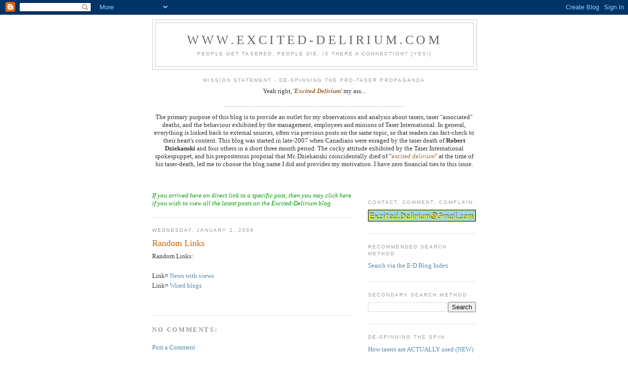

--- FILE ---
content_type: text/html; charset=UTF-8
request_url: https://excited-delirium.blogspot.com/2008/01/random-links.html
body_size: 24931
content:
<!DOCTYPE html>
<html dir='ltr' xmlns='http://www.w3.org/1999/xhtml' xmlns:b='http://www.google.com/2005/gml/b' xmlns:data='http://www.google.com/2005/gml/data' xmlns:expr='http://www.google.com/2005/gml/expr'>
<head>
<link href='https://www.blogger.com/static/v1/widgets/2944754296-widget_css_bundle.css' rel='stylesheet' type='text/css'/>
<meta content='text/html; charset=UTF-8' http-equiv='Content-Type'/>
<meta content='blogger' name='generator'/>
<link href='https://excited-delirium.blogspot.com/favicon.ico' rel='icon' type='image/x-icon'/>
<link href='http://excited-delirium.blogspot.com/2008/01/random-links.html' rel='canonical'/>
<link rel="alternate" type="application/atom+xml" title="www.Excited-Delirium.com - Atom" href="https://excited-delirium.blogspot.com/feeds/posts/default" />
<link rel="alternate" type="application/rss+xml" title="www.Excited-Delirium.com - RSS" href="https://excited-delirium.blogspot.com/feeds/posts/default?alt=rss" />
<link rel="service.post" type="application/atom+xml" title="www.Excited-Delirium.com - Atom" href="https://www.blogger.com/feeds/6020359666593184087/posts/default" />

<link rel="alternate" type="application/atom+xml" title="www.Excited-Delirium.com - Atom" href="https://excited-delirium.blogspot.com/feeds/5386898265887167976/comments/default" />
<!--Can't find substitution for tag [blog.ieCssRetrofitLinks]-->
<meta content='http://excited-delirium.blogspot.com/2008/01/random-links.html' property='og:url'/>
<meta content='Random Links' property='og:title'/>
<meta content='Random Links: Link= News with views Link= Wired blogs' property='og:description'/>
<title>www.Excited-Delirium.com: Random Links</title>
<style id='page-skin-1' type='text/css'><!--
/*
-----------------------------------------------
Blogger Template Style
Name:     Minima
Designer: Douglas Bowman
URL:      www.stopdesign.com
Date:     26 Feb 2004
Updated by: Blogger Team
----------------------------------------------- */
/* Variable definitions
====================
<Variable name="bgcolor" description="Page Background Color"
type="color" default="#fff">
<Variable name="textcolor" description="Text Color"
type="color" default="#333">
<Variable name="linkcolor" description="Link Color"
type="color" default="#58a">
<Variable name="pagetitlecolor" description="Blog Title Color"
type="color" default="#666">
<Variable name="descriptioncolor" description="Blog Description Color"
type="color" default="#999">
<Variable name="titlecolor" description="Post Title Color"
type="color" default="#c60">
<Variable name="bordercolor" description="Border Color"
type="color" default="#ccc">
<Variable name="sidebarcolor" description="Sidebar Title Color"
type="color" default="#999">
<Variable name="sidebartextcolor" description="Sidebar Text Color"
type="color" default="#666">
<Variable name="visitedlinkcolor" description="Visited Link Color"
type="color" default="#999">
<Variable name="bodyfont" description="Text Font"
type="font" default="normal normal 100% Georgia, Serif">
<Variable name="headerfont" description="Sidebar Title Font"
type="font"
default="normal normal 78% 'Trebuchet MS',Trebuchet,Arial,Verdana,Sans-serif">
<Variable name="pagetitlefont" description="Blog Title Font"
type="font"
default="normal normal 200% Georgia, Serif">
<Variable name="descriptionfont" description="Blog Description Font"
type="font"
default="normal normal 78% 'Trebuchet MS', Trebuchet, Arial, Verdana, Sans-serif">
<Variable name="postfooterfont" description="Post Footer Font"
type="font"
default="normal normal 78% 'Trebuchet MS', Trebuchet, Arial, Verdana, Sans-serif">
<Variable name="startSide" description="Side where text starts in blog language"
type="automatic" default="left">
<Variable name="endSide" description="Side where text ends in blog language"
type="automatic" default="right">
*/
/* Use this with templates/template-twocol.html */
body {
background:#ffffff;
margin:0;
color:#333333;
font:x-small Georgia Serif;
font-size/* */:/**/small;
font-size: /**/small;
text-align: center;
}
a:link {
color:#5588aa;
text-decoration:none;
}
a:visited {
color:#999999;
text-decoration:none;
}
a:hover {
color:#cc6600;
text-decoration:underline;
}
a img {
border-width:0;
}
/* Header
-----------------------------------------------
*/
#header-wrapper {
width:660px;
margin:0 auto 10px;
border:1px solid #cccccc;
}
#header-inner {
background-position: center;
margin-left: auto;
margin-right: auto;
}
#header {
margin: 5px;
border: 1px solid #cccccc;
text-align: center;
color:#666666;
}
#header h1 {
margin:5px 5px 0;
padding:15px 20px .25em;
line-height:1.2em;
text-transform:uppercase;
letter-spacing:.2em;
font: normal normal 200% Georgia, Serif;
}
#header a {
color:#666666;
text-decoration:none;
}
#header a:hover {
color:#666666;
}
#header .description {
margin:0 5px 5px;
padding:0 20px 15px;
max-width:700px;
text-transform:uppercase;
letter-spacing:.2em;
line-height: 1.4em;
font: normal normal 78% 'Trebuchet MS', Trebuchet, Arial, Verdana, Sans-serif;
color: #999999;
}
#header img {
margin-left: auto;
margin-right: auto;
}
/* Outer-Wrapper
----------------------------------------------- */
#outer-wrapper {
width: 660px;
margin:0 auto;
padding:10px;
text-align:left;
font: normal normal 100% Georgia, Serif;
}
#main-wrapper {
width: 410px;
float: left;
word-wrap: break-word; /* fix for long text breaking sidebar float in IE */
overflow: hidden;     /* fix for long non-text content breaking IE sidebar float */
}
#sidebar-wrapper {
width: 220px;
float: right;
word-wrap: break-word; /* fix for long text breaking sidebar float in IE */
overflow: hidden;      /* fix for long non-text content breaking IE sidebar float */
}
/* Headings
----------------------------------------------- */
h2 {
margin:1.5em 0 .75em;
font:normal normal 78% 'Trebuchet MS',Trebuchet,Arial,Verdana,Sans-serif;
line-height: 1.4em;
text-transform:uppercase;
letter-spacing:.2em;
color:#999999;
}
/* Posts
-----------------------------------------------
*/
h2.date-header {
margin:1.5em 0 .5em;
}
.post {
margin:.5em 0 1.5em;
border-bottom:1px dotted #cccccc;
padding-bottom:1.5em;
}
.post h3 {
margin:.25em 0 0;
padding:0 0 4px;
font-size:140%;
font-weight:normal;
line-height:1.4em;
color:#cc6600;
}
.post h3 a, .post h3 a:visited, .post h3 strong {
display:block;
text-decoration:none;
color:#cc6600;
font-weight:normal;
}
.post h3 strong, .post h3 a:hover {
color:#333333;
}
.post-body {
margin:0 0 .75em;
line-height:1.6em;
}
.post-body blockquote {
line-height:1.3em;
}
.post-footer {
margin: .75em 0;
color:#999999;
text-transform:uppercase;
letter-spacing:.1em;
font: normal normal 78% 'Trebuchet MS', Trebuchet, Arial, Verdana, Sans-serif;
line-height: 1.4em;
}
.comment-link {
margin-left:.6em;
}
.post img {
padding:4px;
border:1px solid #cccccc;
}
.post blockquote {
margin:1em 20px;
}
.post blockquote p {
margin:.75em 0;
}
/* Comments
----------------------------------------------- */
#comments h4 {
margin:1em 0;
font-weight: bold;
line-height: 1.4em;
text-transform:uppercase;
letter-spacing:.2em;
color: #999999;
}
#comments-block {
margin:1em 0 1.5em;
line-height:1.6em;
}
#comments-block .comment-author {
margin:.5em 0;
}
#comments-block .comment-body {
margin:.25em 0 0;
}
#comments-block .comment-footer {
margin:-.25em 0 2em;
line-height: 1.4em;
text-transform:uppercase;
letter-spacing:.1em;
}
#comments-block .comment-body p {
margin:0 0 .75em;
}
.deleted-comment {
font-style:italic;
color:gray;
}
#blog-pager-newer-link {
float: left;
}
#blog-pager-older-link {
float: right;
}
#blog-pager {
text-align: center;
}
.feed-links {
clear: both;
line-height: 2.5em;
}
/* Sidebar Content
----------------------------------------------- */
.sidebar {
color: #666666;
line-height: 1.5em;
}
.sidebar ul {
list-style:none;
margin:0 0 0;
padding:0 0 0;
}
.sidebar li {
margin:0;
padding-top:0;
padding-right:0;
padding-bottom:.25em;
padding-left:15px;
text-indent:-15px;
line-height:1.5em;
}
.sidebar .widget, .main .widget {
border-bottom:1px dotted #cccccc;
margin:0 0 1.5em;
padding:0 0 1.5em;
}
.main .Blog {
border-bottom-width: 0;
}
/* Profile
----------------------------------------------- */
.profile-img {
float: left;
margin-top: 0;
margin-right: 5px;
margin-bottom: 5px;
margin-left: 0;
padding: 4px;
border: 1px solid #cccccc;
}
.profile-data {
margin:0;
text-transform:uppercase;
letter-spacing:.1em;
font: normal normal 78% 'Trebuchet MS', Trebuchet, Arial, Verdana, Sans-serif;
color: #999999;
font-weight: bold;
line-height: 1.6em;
}
.profile-datablock {
margin:.5em 0 .5em;
}
.profile-textblock {
margin: 0.5em 0;
line-height: 1.6em;
}
.profile-link {
font: normal normal 78% 'Trebuchet MS', Trebuchet, Arial, Verdana, Sans-serif;
text-transform: uppercase;
letter-spacing: .1em;
}
/* Footer
----------------------------------------------- */
#footer {
width:660px;
clear:both;
margin:0 auto;
padding-top:15px;
line-height: 1.6em;
text-transform:uppercase;
letter-spacing:.1em;
text-align: center;
}

--></style>
<link href='https://www.blogger.com/dyn-css/authorization.css?targetBlogID=6020359666593184087&amp;zx=a20012de-ac42-4c92-a1e3-13e5609756f9' media='none' onload='if(media!=&#39;all&#39;)media=&#39;all&#39;' rel='stylesheet'/><noscript><link href='https://www.blogger.com/dyn-css/authorization.css?targetBlogID=6020359666593184087&amp;zx=a20012de-ac42-4c92-a1e3-13e5609756f9' rel='stylesheet'/></noscript>
<meta name='google-adsense-platform-account' content='ca-host-pub-1556223355139109'/>
<meta name='google-adsense-platform-domain' content='blogspot.com'/>

</head>
<body>
<div class='navbar section' id='navbar'><div class='widget Navbar' data-version='1' id='Navbar1'><script type="text/javascript">
    function setAttributeOnload(object, attribute, val) {
      if(window.addEventListener) {
        window.addEventListener('load',
          function(){ object[attribute] = val; }, false);
      } else {
        window.attachEvent('onload', function(){ object[attribute] = val; });
      }
    }
  </script>
<div id="navbar-iframe-container"></div>
<script type="text/javascript" src="https://apis.google.com/js/platform.js"></script>
<script type="text/javascript">
      gapi.load("gapi.iframes:gapi.iframes.style.bubble", function() {
        if (gapi.iframes && gapi.iframes.getContext) {
          gapi.iframes.getContext().openChild({
              url: 'https://www.blogger.com/navbar/6020359666593184087?po\x3d5386898265887167976\x26origin\x3dhttps://excited-delirium.blogspot.com',
              where: document.getElementById("navbar-iframe-container"),
              id: "navbar-iframe"
          });
        }
      });
    </script><script type="text/javascript">
(function() {
var script = document.createElement('script');
script.type = 'text/javascript';
script.src = '//pagead2.googlesyndication.com/pagead/js/google_top_exp.js';
var head = document.getElementsByTagName('head')[0];
if (head) {
head.appendChild(script);
}})();
</script>
</div></div>
<div id='outer-wrapper'><div id='wrap2'>
<!-- skip links for text browsers -->
<span id='skiplinks' style='display:none;'>
<a href='#main'>skip to main </a> |
      <a href='#sidebar'>skip to sidebar</a>
</span>
<div id='header-wrapper'>
<div class='header section' id='header'><div class='widget Header' data-version='1' id='Header1'>
<div id='header-inner'>
<div class='titlewrapper'>
<h1 class='title'>
<a href='https://excited-delirium.blogspot.com/'>
www.Excited-Delirium.com
</a>
</h1>
</div>
<div class='descriptionwrapper'>
<p class='description'><span>People get tasered. People die. Is there a connection? [YES!]</span></p>
</div>
</div>
</div></div>
</div>
<div id='content-wrapper'>
<div id='crosscol-wrapper' style='text-align:center'>
<div class='crosscol section' id='crosscol'><div class='widget Text' data-version='1' id='Text26'>
<h2 class='title'>Mission Statement - De-Spinning the Pro-Taser Propaganda</h2>
<div class='widget-content'>
<span>Yeah right, '<span style="font-style: italic; font-weight: bold; color: rgb(153, 102, 51);">Excited Delirium</span>' my ass...<br /></span>
</div>
<div class='clear'></div>
</div><div class='widget Text' data-version='1' id='Text8'>
<h2 class='title'>-------------------------------------------------------------------------</h2>
<div class='widget-content'>
The primary purpose of this blog is to provide an outlet for my observations and analysis about tasers, taser "associated" deaths, and the behaviour exhibited by the management, employees and minions of Taser International. In general, everything is linked back to external sources, often via previous posts on the same topic, so that readers can fact-check to their heart's content. This blog was started in late-2007 when Canadians were enraged by the taser death of <span style="font-weight: bold;">Robert Dziekanski</span> and four others in a short three month period. The cocky attitude exhibited by the Taser International spokespuppet, and his preposterous proposal that Mr. Dziekanski coincidentally died of "<span style="font-style: italic; color: rgb(153, 102, 51);">excited delirium</span>" at the time of his taser-death, led me to choose the blog name I did and provides my motivation. I have zero financial ties to this issue.<br /><br />
</div>
<div class='clear'></div>
</div><div class='widget Text' data-version='1' id='Text22'>
<div class='widget-content'>
<span style="font-style: italic;"> </span><br/><span style="font-style: italic;"> </span><br/><span style="font-style: italic;"> </span>
</div>
<div class='clear'></div>
</div></div>
</div>
<div id='main-wrapper'>
<div class='main section' id='main'><div class='widget HTML' data-version='1' id='HTML8'>
<div class='widget-content'>
<a style="color: rgb(0, 153, 0); font-style: italic;" href="http://excited-delirium.blogspot.com/">If you arrived here on direct link to a specific post, then you may click here if you wish to view all the latest posts on the Excited-Delirium blog.</a>
</div>
<div class='clear'></div>
</div><div class='widget Blog' data-version='1' id='Blog1'>
<div class='blog-posts hfeed'>

          <div class="date-outer">
        
<h2 class='date-header'><span>Wednesday, January 2, 2008</span></h2>

          <div class="date-posts">
        
<div class='post-outer'>
<div class='post hentry uncustomized-post-template' itemprop='blogPost' itemscope='itemscope' itemtype='http://schema.org/BlogPosting'>
<meta content='6020359666593184087' itemprop='blogId'/>
<meta content='5386898265887167976' itemprop='postId'/>
<a name='5386898265887167976'></a>
<h3 class='post-title entry-title' itemprop='name'>
Random Links
</h3>
<div class='post-header'>
<div class='post-header-line-1'></div>
</div>
<div class='post-body entry-content' id='post-body-5386898265887167976' itemprop='description articleBody'>
Random Links:<br /><br />Link= <a href="http://www.newswithviews.com/Ryter/jon134.htm">News with views</a><br />Link= <a href="http://www.wired.com/search?query=taser&amp;siteAlias=blog&amp;x=302&amp;y=24">Wired blogs</a>
<div style='clear: both;'></div>
</div>
<div class='post-footer'>
<div class='post-footer-line post-footer-line-1'>
<span class='post-author vcard'>
</span>
<span class='post-timestamp'>
</span>
<span class='post-comment-link'>
</span>
<span class='post-icons'>
<span class='item-control blog-admin pid-464999239'>
<a href='https://www.blogger.com/post-edit.g?blogID=6020359666593184087&postID=5386898265887167976&from=pencil' title='Edit Post'>
<img alt='' class='icon-action' height='18' src='https://resources.blogblog.com/img/icon18_edit_allbkg.gif' width='18'/>
</a>
</span>
</span>
<div class='post-share-buttons goog-inline-block'>
</div>
</div>
<div class='post-footer-line post-footer-line-2'>
<span class='post-labels'>
</span>
</div>
<div class='post-footer-line post-footer-line-3'>
<span class='post-location'>
</span>
</div>
</div>
</div>
<div class='comments' id='comments'>
<a name='comments'></a>
<h4>No comments:</h4>
<div id='Blog1_comments-block-wrapper'>
<dl class='' id='comments-block'>
</dl>
</div>
<p class='comment-footer'>
<a href='https://www.blogger.com/comment/fullpage/post/6020359666593184087/5386898265887167976' onclick='javascript:window.open(this.href, "bloggerPopup", "toolbar=0,location=0,statusbar=1,menubar=0,scrollbars=yes,width=640,height=500"); return false;'>Post a Comment</a>
</p>
</div>
</div>

        </div></div>
      
</div>
<div class='blog-pager' id='blog-pager'>
<span id='blog-pager-newer-link'>
<a class='blog-pager-newer-link' href='https://excited-delirium.blogspot.com/2008/01/proposal-take-2008-taser-challange.html' id='Blog1_blog-pager-newer-link' title='Newer Post'>Newer Post</a>
</span>
<span id='blog-pager-older-link'>
<a class='blog-pager-older-link' href='https://excited-delirium.blogspot.com/2008/01/attention-taser-wanks-follow-link.html' id='Blog1_blog-pager-older-link' title='Older Post'>Older Post</a>
</span>
<a class='home-link' href='https://excited-delirium.blogspot.com/'>Home</a>
</div>
<div class='clear'></div>
<div class='post-feeds'>
<div class='feed-links'>
Subscribe to:
<a class='feed-link' href='https://excited-delirium.blogspot.com/feeds/5386898265887167976/comments/default' target='_blank' type='application/atom+xml'>Post Comments (Atom)</a>
</div>
</div>
</div></div>
</div>
<div id='sidebar-wrapper'>
<div class='sidebar section' id='sidebar'><div class='widget Image' data-version='1' id='Image1'>
<h2>Contact, Comment, Complain:</h2>
<div class='widget-content'>
<img alt='Contact, Comment, Complain:' height='24' id='Image1_img' src='https://blogger.googleusercontent.com/img/b/R29vZ2xl/AVvXsEgiY_jckWpBYt6vXmYhj9P5LGBYCzOHv0OjMfz4_aLWNH61ZW-HkvmV0Y_C8MBDml2Mf895oqfBwzEAZuxK7CmMPumIfjSQMDC3ALj9GowBywEn9jnqE5kVVzdYXBxsdFVpdTiDn_3BCFk/s220/ED-Email.jpg' width='220'/>
<br/>
</div>
<div class='clear'></div>
</div><div class='widget LinkList' data-version='1' id='LinkList7'>
<h2>Recommended Search Method</h2>
<div class='widget-content'>
<ul>
<li><a href='http://e-d-archive.blogspot.com/'>Search via the E-D Blog Index</a></li>
</ul>
<div class='clear'></div>
</div>
</div><div class='widget BlogSearch' data-version='1' id='BlogSearch1'>
<h2 class='title'>Secondary search method</h2>
<div class='widget-content'>
<div id='BlogSearch1_form'>
<form action='https://excited-delirium.blogspot.com/search' class='gsc-search-box' target='_top'>
<table cellpadding='0' cellspacing='0' class='gsc-search-box'>
<tbody>
<tr>
<td class='gsc-input'>
<input autocomplete='off' class='gsc-input' name='q' size='10' title='search' type='text' value=''/>
</td>
<td class='gsc-search-button'>
<input class='gsc-search-button' title='search' type='submit' value='Search'/>
</td>
</tr>
</tbody>
</table>
</form>
</div>
</div>
<div class='clear'></div>
</div><div class='widget LinkList' data-version='1' id='LinkList3'>
<h2>De-spinning the spin</h2>
<div class='widget-content'>
<ul>
<li><a href='http://excited-delirium.blogspot.com/2010/10/harris-county-deputy-george-wesley.html'>How tasers are ACTUALLY used (NEW)</a></li>
<li><a href='http://excited-delirium.blogspot.com/2010/09/keep-your-eye-on-ball-ah-their-feet.html'>Subtly micro-shifting safety claims</a></li>
<li><a href='http://excited-delirium.blogspot.com/2010/09/taser-international-admits-that-tasers.html'>Bulletin 1 May 2010 deciphered</a></li>
<li><a href='http://excited-delirium.blogspot.com/2010/07/taser-international-tasr-et-al-shades.html'>Shades of Deception</a></li>
<li><a href='http://excited-delirium.blogspot.com/2010/06/hubris-vast-ignorance-low-safety-margin.html'>Cardiac Capture event documented</a></li>
<li><a href='http://excited-delirium.blogspot.com/2010/05/x26-taser-specifications-2003-2007-and.html'>The 'Billion Dollar' blunder - X26 waveform</a></li>
<li><a href='http://excited-delirium.blogspot.com/2010/03/taser-international-is-so-screwed.html'>Taser International is so screwed...</a></li>
<li><a href='http://excited-delirium.blogspot.com/2010/05/taser-internationals-volunteer-exposure.html'>Admission: Tasers can affect heart rhythm</a></li>
<li><a href='http://excited-delirium.blogspot.com/2010/05/repost-26-june-2009-dr-mark-kroll.html'>Admission: Kroll on acidosis (& tasers)</a></li>
<li><a href='http://excited-delirium.blogspot.com/2010/01/q-how-many-amps-in-police-taser.html'>How many amps in a police taser?</a></li>
<li><a href='http://excited-delirium.blogspot.com/search?q=Hateley'>The mad world of George Hateley</a></li>
<li><a href='http://excited-delirium.blogspot.com/2010/08/taser-international-settles-with-steven.html'>Taser International settles with Butler for ~$3M</a></li>
<li><a href='http://excited-delirium.blogspot.com/2010/05/fort-worth-city-council-learns-painful.html'>Michael Patrick Jacobs Jr., Fort Worth TX, $2.0M</a></li>
<li><a href='http://excited-delirium.blogspot.com/2009/06/moberly-mo-pays-24m-plus-taser.html'>Stanley Harlan, Moberly MO, $2.4M</a></li>
<li><a href='http://excited-delirium.blogspot.com/search?q=%246.2M'>Taser $6.2M initial judgment for Failure to Warn</a></li>
<li><a href='http://excited-delirium.blogspot.com/search?q=Pikes'>Taser shocks caused cardiac arrest</a></li>
<li><a href='http://www.mahalo.com/tasered-children'>Tasered children</a></li>
</ul>
<div class='clear'></div>
</div>
</div><div class='widget LinkList' data-version='1' id='LinkList6'>
<h2>Taser's worst nightmares?</h2>
<div class='widget-content'>
<ul>
<li><a href='http://killingthemsafely.com/'>Documentry Film: Killing Them Safely</a></li>
<li><a href='http://www.braidwoodinquiry.ca/report/P2Report.php'>Braidwood Report - phase 2</a></li>
<li><a href='http://www.braidwoodinquiry.ca/report/'>Braidwood Report - phase 1</a></li>
<li><a href='http://excited-delirium.blogspot.com/2010/06/tasered-difficulty-breathing-death.html'>Taser-death via "difficulty breathing"</a></li>
<li><a href='http://excited-delirium.blogspot.com/2010/05/shattered-chief-deputy-jason-frederick.html'>Soft-Tissue Injuries During Taser Training</a></li>
<li><a href='http://excited-delirium.blogspot.com/2009/12/how-many-lawsuits-can-now-proceed.html'>9th Circuit Court rules that a perfectly typical taser deployment is unconstitutional</a></li>
<li><a href='http://excited-delirium.blogspot.com/2009/12/taser-qotw-significantly-understate.html'>MD AG: They "significantly understate risks" (!!)</a></li>
<li><a href='http://excited-delirium.blogspot.com/2009/04/analysis-of-quality-and-safety-of-taser.html'>X26 Quality & Safety</a></li>
<li><a href='http://excited-delirium.blogspot.com/2009/08/unanswered-question-m26-vice-x26-death.html'>Delta in M26 vs X26 death rate?</a></li>
<li><a href='http://curiousasymmetry.blogspot.com/'>Taser's Curious Temporal Asymmetry</a></li>
<li><a href='http://excited-delirium.blogspot.com/2009/06/before-and-after-built-in-experimental.html'>Built-in Experimental Control</a></li>
<li><a href='http://excited-delirium.blogspot.com/2009/05/non-vf-death-mechanism.html'>Non-VF Death Mechanisms</a></li>
<li><a href='http://excited-delirium.blogspot.com/2009/06/two-possible-taser-death-mechanisms.html'>Possible death mechanisms</a></li>
<li><a href='http://excited-delirium.blogspot.com/2009/04/postmortem-diagnosis-of-vf.html'>Postmortem Diagnosis of VF</a></li>
<li><a href='http://www.wcnc.com/news/local/stories/wcnc-100505-al-rockhill_taser.c51e88ff.html'>Cunningham's heart damage</a></li>
<li><a href='http://excited-delirium.blogspot.com/2009/10/wake-forests-dr-bozeman-on-taser-safety.html'>Wake Forest's Dr. Bozeman</a></li>
<li><a href='http://excited-delirium.blogspot.com/2009/10/taser-training-and-demos-fake-fake-fake.html'>Another (!) training difference</a></li>
<li><a href='http://excited-delirium.blogspot.com/2009/10/taser-internationals-new-xrep-includes.html'>Taser XREP "Hand Trap" risk</a></li>
<li><a href='http://www.ajconline.org/article/S0002-9149(08)02113-9/abstract'>Taser deployment := increased in-custody death</a></li>
<li><a href='http://excited-delirium.blogspot.com/2009/11/x26-taser-linked-directly-to-cardells.html'>Brian Cardell's death linked (directly) to taser</a></li>
</ul>
<div class='clear'></div>
</div>
</div><div class='widget HTML' data-version='1' id='HTML6'>
<div class='widget-content'>
<a href="http://www.stumbleupon.com/submit?url=http://www.Excited-Delirium.com/"> <img border="0" alt="" src="https://lh3.googleusercontent.com/blogger_img_proxy/AEn0k_u_JeGjS6xhGfkmdqF6p8ndrCsE-etOlwNSM2gNUmB60AyFCbOUu_cyd84TpY8aDRO1ogCEb_ue7-w5gkSsnozcTHwvZmTmzWuIg77Jpirp0C4l0wtQ4z0v=s0-d"></a>
</div>
<div class='clear'></div>
</div><div class='widget LinkList' data-version='1' id='LinkList2'>
<h2>Allies in the blogosphere</h2>
<div class='widget-content'>
<ul>
<li><a href='http://truthnottasers.blogspot.com/'>Truth....not Tasers</a></li>
<li><a href='http://www.globalshock.org/'>GlobalShock.org (NEW!!)</a></li>
<li><a href='http://www.taser-torture-victims.com/'>Taser Torture Victims</a></li>
<li><a href='http://www.rhythmforcedmelody.com/testimonials.html'>Ryan Michael Wilson</a></li>
<li><a href='http://taseredwhileblack.blogspot.com/'>Tasered While Black</a></li>
<li><a href='http://jonathanturley.org/?s=taser'>Prof Jonathan Turley (taser)</a></li>
<li><a href='http://taserinfocenter.blogspot.com/'>Taser Info Center (lawyer)</a></li>
<li><a href='http://prairiechicken.blogspot.com/search?q=taser'>Prairie Chicken blog (taser)</a></li>
<li><a href='http://police-brutality-blog.blogspot.com/'>Police Brutality Blog</a></li>
<li><a href='http://www.charlydmiller.com/LIB07/2006TaserCollection.html'>CharlyDMiller</a></li>
<li><a href='http://nateo.blogspot.com/'>It all goes here</a></li>
<li><a href='http://www.evidunce.com/'>Evidunce.com</a></li>
<li><a href='http://feralcops.blogspot.com/'>Feral Cops</a></li>
<li><a href='http://stoptasertorture.wordpress.com/about/'>Stop Taser Torture</a></li>
<li><a href='http://taseredwhilelatino.blogspot.com/'>Tasered while Latino</a></li>
<li><a href='http://creekside1.blogspot.com/search/label/TASER%E2%84%A2'>Creekside1</a></li>
<li><a href='http://theduckshoot.com/'>The Duck Shoot</a></li>
<li><a href='http://www.correntewire.com/tasers_saving_cops_literally_seconds_during_routine_traffic_stops'>Tasers "saving seconds"</a></li>
<li><a href='http://betatestvictim.newsvine.com/'>BetaTestVictim on Newsvine</a></li>
<li><a href='http://www.rcmpwatch.com/category/taser/'>RCMP Watch (taser)</a></li>
<li><a href='http://www.wellsphere.com/detailedSearch.s?keyword=taser'>Well Sphere (taser)</a></li>
<li><a href='http://suddendeathfollowingrestraint.blogspot.com/'>Sudden Death Following Restraint</a></li>
<li><a href='http://landofthetaserhomeoftheslave.blogspot.com/'>Land of the taser Home of the slave</a></li>
<li><a href='http://adventuresincardiology.com/front-2/taser-international-disputes-media-link-to-heart-damage/'>Adventures in Cardiology</a></li>
<li><a href='http://statismwatch.ca/'>StatismWatch.ca</a></li>
<li><a href='http://www.thumperwatch.org/dont.tase.me.bro/'>Don't Tase Me, Bro!</a></li>
<li><a href='http://taserwatch.newsvine.com/'>Taser Watch</a></li>
<li><a href='http://www.myspace.com/stoptaserguns'>Stop Taser Guns (MySpace)</a></li>
<li><a href='http://nomoretasers.com/'>No More Tasers</a></li>
<li><a href='http://educate-yourself.org/pnt/index.shtml'>Educate-Yourself.org</a></li>
<li><a href='http://whoami-whoareyou.blogspot.com/'>Who Am I... (via applicable labels)</a></li>
<li><a href='http://www.preventdangerousharm.com/index.html'>Prevent Dangerous Harm</a></li>
<li><a href='http://stoptasers.org/'>STAT - Stop Taser Abuse Today</a></li>
<li><a href='http://settingcommissionerfantinostraight.blogspot.com/'>Setting....Fantino Straight</a></li>
<li><a href='http://savetheholyheadland.blogspot.com/2010/02/test-do-not-publish.html'>Resist Cardiac Arrest (taser videos)</a></li>
</ul>
<div class='clear'></div>
</div>
</div><div class='widget LinkList' data-version='1' id='LinkList5'>
<h2>Komputer tłumaczenie nie jest doskonały.</h2>
<div class='widget-content'>
<ul>
<li><a href='http://translate.google.com/translate?prev=hp&hl=en&js=n&u=excited-delirium.blogspot.com&sl=en&tl=pl'>Google Translate do Polski</a></li>
</ul>
<div class='clear'></div>
</div>
</div><div class='widget Text' data-version='1' id='Text23'>
<div class='widget-content'>
<span style="color: rgb(102, 0, 204);">The primary purpose of the Excited-Delirium.com blog (don't forget the dash!) is to carefully examine the various, ever-evolving, always subtly-wrong, pro-taser arguments and systematically <span style="font-style: italic;">shred</span> them. So far, we've been very successful.<br /><br />And, along the way, we've uncovered some 'very interesting' findings.<br /><br />The blog now has more than 2000 posts covering almost every possible angle of the issue. Everything is eventually linked back to outside sources to permit fact-checking. I trust that you'll find the blog thoughtful, illuminating and useful.<br /><br />Thanks for visiting.</span><br />
</div>
<div class='clear'></div>
</div><div class='widget Text' data-version='1' id='Text19'>
<div class='widget-content'>
<span style="font-weight: bold;">The Excited-Delirium blog now has nearly 2000 posts.</span><br /><br /><span style="font-weight: bold;">An [</span><a style="font-weight: bold;" href="http://e-d-archive.blogspot.com/">Index</a><span style="font-weight: bold;">] is now regularly-updated. The search function via the index works great.</span><br /><br /><span style="font-weight: bold;">This blog is broken up into many dozens of 40-post pages to reduce page load-times. Look for the '</span><span style="font-weight: bold; font-style: italic;">Older Posts</span><span style="font-weight: bold;">' link at bottom to navigate to the previous sections. If you're new to the subject, make yourself comfortable, there's lots of material.</span><br /><br /><span style="font-weight: bold;"></span><span style="font-weight: bold;">Don't ignore this right hand column; there are some important disclaimers and legal notices there. As well as my opinions on lawful force and related issues.</span><br /><br /><span style="font-weight: bold;">If you're a reporter, then please fact-check everything for yourself. I've provided links, references and extracts to make that as easy as possible. Often the links will lead to previous related posts before finally pointing to outside sources. It's my way of building up the chain of evidence and argument. It's just another couple of clicks to reach outside sources. And you can always use Google to do your own fact-finding.</span><br /><br /><span style="font-weight: bold;">I strive to be accurate and fair, but some errors are inevitable. I will correct any errors if they're brought to my attention, but that doesn't mean that I accept Taser's view on controversial issues.</span><br /><br />UPDATE (22 December 2009) - Supreme Court of Canada [<a href="http://www.cbc.ca/canada/ottawa/story/2009/12/22/supreme-court-libel-responsible-journalism-citizen-star.html">LINK</a>]<br /><br />1. Obviously, this blog covers a matter of (huge) public interest. That is self-evident.<br />2. My diligence in uncovering true facts (more than a few that are, without a doubt, embarassing to Taser International), documenting their exact source via explicit Internet 'LINKS', quoting or linking to Taser International's own information, etc. All this is also obvious. Consider also the life-and-death seriousness of the taser "safety" issue, the obvious public importance, the relative urgency (not to be confused with the government action), the overall reliability of the sources (all linked for fact checking), opportunities provided for rebuttals or corrections by submitted comment or by email, even repeatedly imploring them to respond to several logical 'challenges', and that my (our) concerns about this issue are perfectly justifiable, not to mention perfectly true.<br /><br />The long-standing policies of this blog are perfectly aligned with this ruling.<br /><br />Just in case push comes to shove.<br /><br />...<br />
</div>
<div class='clear'></div>
</div><div class='widget Text' data-version='1' id='Text24'>
<div class='widget-content'>
<span style="font-size:85%;"><span style="color: rgb(204, 51, 204);"><span style="font-weight: bold;">Ta-ser</span> (ta zer) n. - An occasionally-lethal electro-torture device dressed up in deceptive high-tech window dressing. More portable than extension cords, rubber gloves, booster cables and damp sponges. It emits 50,000 volts (peak) and use can lead to lawsuits with five- or six-figure settlements.</span><br/></span><br/><br/>
</div>
<div class='clear'></div>
</div><div class='widget Text' data-version='1' id='Text21'>
<h2 class='title'>Why "Excited-Delirium.com"  ???</h2>
<div class='widget-content'>
It's used in the sense of  <span style="font-style: italic;"><span style="font-weight: bold;"></span></span><span style="font-weight: bold;"><span style="font-style: italic; color: rgb(102, 102, 102);">"excited delirium"</span> <span style="color: rgb(255, 0, 0);">my ass</span></span>.<br/><br/>I don't believe it. My finely-honed 'BS Detector' pegs when I see that flimsy excuse being dragged out.<br/><br/>But my real intent in choosing this counter-intuitive name was to <span style="font-weight: bold;">preempt Taser's use of the phrase</span>.<br/><br/>Now, every time Taser uses the phrase <span style="font-style: italic; font-weight: bold;">excited delirium</span>, they are essentially advertising this blog. This blog is now on the first page for any Google search [<a href="//www.google.com/search?q=Excited+Delirium">LINK</a>] for the phrase <span style="font-style: italic; font-weight: bold;">excited delirium</span>. I love it.<br/><br/>Taser et al hate it. They've been forced to switch to the new meaningless empty phrase <span style="font-weight: bold; font-style: italic; color: rgb(102, 51, 0);">Sudden Death Following Restraint</span> (shouldn't that be '<span style="font-weight: bold; font-style: italic; color: rgb(102, 51, 0);">...During Restraint</span>'?). If you look at that phrase closely, you can see that it is a placeholder for ignorance.<br/><br/>So by choosing the name <a href="http://www.excited-delirium.com/"><span style="font-weight: bold;">Excited-Delirium.com</span></a>, I have made a good attempt at preempting Taser's use of the phrase <span style="font-style: italic;">excited delirium</span>.<br/><br/>And it is not as if they could actually trademark the phrase...<br/><span style="color: rgb(102, 102, 102);">(see the Trademark Notice section for the rest of the joke)</span>.<br/><br/><br/>
</div>
<div class='clear'></div>
</div><div class='widget Text' data-version='1' id='Text15'>
<div class='widget-content'>
<span style="color: rgb(255, 0, 0); font-weight: bold;"><br/>Do NOT overlook these older key posts as listed and linked below. Also, please take the time to review all the items in this sidebar as well.</span><br/>
</div>
<div class='clear'></div>
</div><div class='widget LinkList' data-version='1' id='LinkList1'>
<div class='widget-content'>
<ul>
<li><a href='http://excited-delirium.blogspot.com/2008/01/questions-for-thomas-p-smith-chairman.html'>Questions for Taser Chairman Smith</a></li>
<li><a href='http://excited-delirium.blogspot.com/2008/01/pre-existing-medical-condition.html'>Regarding "a Pre-existing Medical Condition"</a></li>
<li><a href='http://excited-delirium.blogspot.com/2008/01/taser-testing-versus-taser-actual-usage.html'>Taser's faked demos versus real world</a></li>
<li><a href='http://excited-delirium.blogspot.com/2008/01/smoking-gun.html'>The Smoking (stun) Gun...</a></li>
<li><a href='http://excited-delirium.blogspot.com/2008/01/holy-shit.html'>X26 & M26 pulse waveforms are not symmetric</a></li>
<li><a href='http://excited-delirium.blogspot.com/2008/01/summary.html'>Significant DC/LF component in X26 waveform</a></li>
<li><a href='http://excited-delirium.blogspot.com/2007/11/number-of-shocks.html'>One 5s deployment = about 100 shocks</a></li>
<li><a href='http://excited-delirium.blogspot.com/2008/01/iec-479-1-applicable-to-taser-x26.html'>Electrocution Standards - pick and choose</a></li>
<li><a href='http://excited-delirium.blogspot.com/2008/01/ieee-spectrum-how-taser-kills.html'>IEEE Spectrum article shredded - part 1</a></li>
<li><a href='http://excited-delirium.blogspot.com/2008/01/more-flaws-in-logic.html'>IEEE Spectrum article shredded - part 2</a></li>
<li><a href='http://excited-delirium.blogspot.com/2008/01/on-subject-of-continuous-duty-cycle.html'>'Continuous Duty' vice frequency spectrum</a></li>
<li><a href='http://excited-delirium.blogspot.com/2007/12/why-not-include-simple-timer-chip.html'>Design oversight ?</a></li>
<li><a href='http://excited-delirium.blogspot.com/2008/01/new-years-summary.html'>Let me make this perfectly clear...</a></li>
<li><a href='http://excited-delirium.blogspot.com/2008/01/ratio-of-use-to-misuse-indicates.html'>Deployment stats indicate misuse</a></li>
<li><a href='http://excited-delirium.blogspot.com/2007/12/great-report-from-rcmp-watchdog.html'>A great report from RCMP watchdog Kennedy</a></li>
<li><a href='http://excited-delirium.blogspot.com/2007/12/un-tasers-form-of-torture.html'>UN: "Tasers a form of torture that can kill"</a></li>
<li><a href='http://excited-delirium.blogspot.com/2007/11/amnesty-international.html'>Amnesty Internation on tasers</a></li>
<li><a href='http://excited-delirium.blogspot.com/2008/01/criminal-code-of-canada-on-torture_05.html'>The Criminal Code of Canada on TORTURE</a></li>
<li><a href='http://excited-delirium.blogspot.com/2008/01/legal-force-is-noun-not-verb.html'>Lawful 'force' is NOT a verb</a></li>
<li><a href='http://excited-delirium.blogspot.com/2008/01/review-of-where-we-are-at-this-point.html'>New Years 2008 review</a></li>
</ul>
<div class='clear'></div>
</div>
</div><div class='widget Text' data-version='1' id='Text14'>
<h2 class='title'>Criminal Code of Canada on torture</h2>
<div class='widget-content'>
<b style="font-style: italic;">269.1 </b>   <a style="font-style: italic;" name="anchorse:269_1-ss:_1_"></a>  <span><span style="font-style: italic;">(1) <span style="color: rgb(255, 0, 0); font-weight: bold;">Every <span style="color: rgb(51, 51, 51);">[Peace Officer]</span> who inflicts <span style="color: rgb(0, 0, 0);">[severe pain]</span> on any other person is guilty of an indictable offence and liable to imprisonment for a term not exceeding fourteen years.</span></span><br/><br/>I've [rolled up] some definitions for your convenience. Please refer to the <a href="http://excited-delirium.blogspot.com/2008/01/criminal-code-of-canada-on-torture.html">complete section</a> for details. Note that the <span style="font-style: italic;">only</span> possible exception is as a 'lawful sanction' which appears to be intended to permit prisons and fines.<br/><br/>It really seems pretty clear...<br/><br/><br/></span>
</div>
<div class='clear'></div>
</div><div class='widget Text' data-version='1' id='Text9'>
<h2 class='title'>Disclaimers</h2>
<div class='widget-content'>
There may be the occasional error or omission in this blog. I've tried to be as accurate as I can, but please check all information for yourself before using it for any significant purpose.<br /><br />If you have any particular concerns about what you perceive is an inaccuracy or significant omission, please do not hesitate to contact the blog at the e-mail address given (in this right-hand column, in the cute little baby-blue box). I will be happy to make any required corrections provided that your request is self-evidently reasonable, or is backed-up with trust-worthy scientific evidence.<br /><br />Any incoming legal documents will be immediately scanned-in and published. If you don't want this to happen, then don't bother sending them. If you send in such legal documents, that action on your part indicates your legal and binding agreement that such documents may be scanned in and published on this weblog and others (3rd party, such as Chilling Effect and EFF). You agree that this legal disclaimer takes precedence over any copyright notices that may be contained on, or with, or applicable to, your submissions. You agree that the copyright of all such legal documents is assigned to the party receiving same. This agreement will also apply in reverse (we must be fair).<br /><br />For Taser's point of view on many of these issues, please head on over to their <a href="http://www.taser.com/">website</a>. This intent of this blog is to provide the other side of the story; therefore their views on controversial issues will generally not be included here.<br /><br />Every post is subject to being continuously updated without notice to correct typos, minor inaccuracies, improve wording, make more clear, or for any other purpose.<br />
</div>
<div class='clear'></div>
</div><div class='widget Text' data-version='1' id='Text10'>
<h2 class='title'>Navigation note:</h2>
<div class='widget-content'>
This blog, like most, is bottom-up in time. But you can start from the top if you want, but you might have to work bottom-up within any subject for it to make sense.<br/><br/>
</div>
<div class='clear'></div>
</div><div class='widget HTML' data-version='1' id='HTML1'>
<h2 class='title'>Hit Counter</h2>
<div class='widget-content'>
<table border="0" width="133" cellspacing="0" cellpadding="3"><tr><td align="center"><a href="http://www.hit-counter-download.com/" target="_blank"><img border="0" alt="free html hit counter account login" src="https://lh3.googleusercontent.com/blogger_img_proxy/AEn0k_v6LkVH-XJq_TtIkWkFVANcB93AxnAV2EzsMIkNNFtukAOgcuwVi2qyMwPCIOywKG0GygbS1Ps7RIlOM9r_YoTSRtezLlleSEoSRMJLMMraKiKyg3MGo5cdC8U4nfJxGfHBjVJMkiwE=s0-d"></a></td></tr><tr><td align="center"><font style="font-family: Geneva, Arial, Helvetica, sans-serif; font-size: 9px; color: #330000; text-decoration: none;">Get free <a style="font-family: Geneva, Arial, Helvetica, sans-serif; font-size: 9px; color: #555555; text-decoration: none;" href="http://www.hit-counter-download.com" target="_blank" title="hit counter">hit counter</a> code here.</font></td></tr></table>
</div>
<div class='clear'></div>
</div><div class='widget Image' data-version='1' id='Image2'>
<div class='widget-content'>
<img alt='' height='19' id='Image2_img' src='https://blogger.googleusercontent.com/img/b/R29vZ2xl/AVvXsEgPM3-Nwcq6XREg9rzmV33IZb25gw6Hf6LHhE19_-Z52ah_aFECWDPMORRwRFZFmyFzUjqstMjTOJGY8sKO0utaGlqlJhflhi8gN_4Rbvz9Sxt-TVDIfgwYTAMm7Wk0W2ZIliWQXi4iBvU/s220/Phil101.jpg' width='220'/>
<br/>
</div>
<div class='clear'></div>
</div><div class='widget Text' data-version='1' id='Text2'>
<h2 class='title'>A Point to Ponder - Part 1</h2>
<div class='widget-content'>
Since when did 'compliance' to police orders become mandatory on pain of death(*) or of immediate application of excruciating pain (torture)?<br/><br/>(* Except - obviously and reasonably - in the case of something like 'Drop that gun!" And apparently, in Canada, attempting to escape from prison.)<br/><br/>For example: if a police officer tells you to get into the back seat of his police car, and you don't (in a passive manner similar to Ghandi), is the police officer:<br/><br/>1) Allowed to kill you?<br/>2) Allowed to induce unnecessary severe pain (torture)?<br/>3) Allowed to pick-up your sorry ass and shove it, and you, into the back seat of his police car himself (or with others helping); and if you accidentally bonk your head on the way in, too bad?<br/><br/>I thought that the ONLY correct answer was #3, and I don't recall ever getting a memo that said that #1 or #2 were EVER considered to be legal.<br/><br/>I'll repeat that because it's REALLY important...<br/><br/>I don't think that options #1 nor #2 are EVER considered to be legal.<br/><br/>If there is a law about obeying a police officer's orders, and you don't, then it should result in just ONE MORE CHARGE and (maybe) ANOTHER 30 DAYS IN JAIL (or whatever). It certainly doesn't justify #1 nor #2.<br/><br/>Such a law, where such laws exist, is <span style="font-weight: bold;">just another law</span>. It is <span style="font-weight: bold;">not a blank check</span> for police to commit murder, nor to commit abuse.<br/><br/>Passive disobedience should never be considered to allow #1 (murder) or #2 (abuse) by the police under any circumstances (except, as mentioned above, in the case of "Drop the gun!")<br/><br/>Did I miss the memo? Or have we all forgotten our 'Civics' lessons from Grade 6?<br/><br/>Continued below...<br/>
</div>
<div class='clear'></div>
</div><div class='widget Text' data-version='1' id='Text3'>
<h2 class='title'>A Point to Ponder - Part 2</h2>
<div class='widget-content'>
Some of you might still be wondering why #2 isn't permissible.<br/><br/>Well, let's think about that for a second...<br/><br/>Imagine that instead of tasering YOU (the passive-resistive subject), the police officer grabs YOUR CHILD and starts to taser your child until you obey his verbal orders to get in the back of his car. I'm sure that this sort of emotional extortion would be highly effective in most cases, but would it be acceptable?<br/><br/>Well obviously not. Tasering a subject's child to coerce obedience from the subject is completely unacceptable and totally illegal in any civilized country.<br/><br/>So what's the difference between the passively-resisting subject and the subject's innocent child?<br/><br/>Answer: <span style="font-weight: bold;">NOTHING</span>.<br/><br/>You might be thinking that the subject is breaking the law (or laws) and therefore deserves to be punished.<br/><br/>Yeah, maybe. But that's for the court to decide. Remember all that mumbo-jumbo about 'innocent until proven guilty'?<br/><br/>In the eyes of The Law, the subject is exactly as innocent as the child until he is convicted in a court of law.<br/><br/>This Philosophy-101 thought-experiment clearly demonstrates that a very common (the most common?) actual field application of the taser (i.e. pain compliance) is illegal in any civilized country.<br/><br/>I'm honestly surprised that this point hasn't been the subject of successful lawsuits ten-thousand times over by now.<br/><br/>And the Taser training material and methods should be closely reviewed to ensure that they haven't been promoting this sort of illegal pain-compliance abuse (such as 'Drive-mode'). If they've been the source of this confusion, then I hope that they're somehow sucked into the civil rights lawsuits.<br/><br/>Continued below...<br/>
</div>
<div class='clear'></div>
</div><div class='widget Text' data-version='1' id='Text4'>
<h2 class='title'>A Point to Ponder - Part 3</h2>
<div class='widget-content'>
Why has the legal system failed to pursue this point each and every time that someone's rights are so flagrantly violated?<br/><br/>I think that the authorities are getting confused between the two different words, both spelled 'force'. It's as simple as <span style="font-weight: bold;">noun</span> versus <span style="font-weight: bold;">verb</span>.<br/><br/>Legal or lawful force is physical force (noun) sufficient to accomplish the goal and no more. It means that if the police want someone to get into the back seat of the police car, then the police are entitled to physically place the subject into the back seat of the police car using reasonable amounts of physical force (noun).<br/><br/>For back-up of this statement, please refer to the following blog post regarding the <a href="http://excited-delirium.blogspot.com/2008/01/legal-force-is-noun-not-verb.html">Criminal Code of Canada - lawful force</a> where the conclusion is that <span style="font-style: italic;">"...the Criminal Code of Canada ... the word 'force', when applied to the concept of lawful force, is ALWAYS a noun, NEVER a verb."</span><br/><br/>Another meaning of the word 'force' would be an extortion (or an intimidation, or a coercion). As in to 'force' (verb) someone to do something.<br/><br/>Examples of this meaning include:<br/><br/><span style="font-style: italic;">"Get in the car or we'll taser your child."</span><br/><br/><span style="font-style: italic;">"Get in the car or we'll taser you."</span><br/><br/><span style="font-style: italic;">"Get in the car or we will beat your child with a club."</span><br/><br/><span style="font-style: italic;">"Get in the car or we will beat you with a club."</span><br/><br/><span style="font-style: italic;">"Get in the car or we'll shoot your dog."</span><br/><br/><span style="font-style: italic;">"Get in the car or we'll torture you with a cattle-prod."</span><br/><br/><span style="font-style: italic;">"Get in the police car or we'll kick-in the grill of your car."</span><br/><br/>All of these statements are clearly illegal. They're a form of extortion or coercion (which is illegal), and they're threats of  police abuse (which are also illegal). And if the threat is actually carried out, those actions would also be illegal.<br/><br/>What would be legal or lawful approach is something like the following:<br/><br/><span style="font-style: italic;">"Get in the police car. Or we will place you in the police car anyway, and then we will ALSO charge you with 'Failure to obey...' and perhaps 'Resisting Arrest', in accordance with (chapters and verses). It is your choice sir, and I'll give you another few seconds to consider your options."</span><br/><br/>Now, doesn't that sound more civilized? And it sounds strangely familiar too. Like from another era (1968?) when perhaps people understood the subtle meaning of words slightly better than it seems that they do now.<br/><br/>
</div>
<div class='clear'></div>
</div><div class='widget Text' data-version='1' id='Text16'>
<h2 class='title'>A Point to Ponder - Conclusion</h2>
<div class='widget-content'>
The boundary between what constitutes lawful force (noun), and what constitutes illegal police abuse, is a very fine line.<br/><br/>But with the subtle distinction described above, it is also (thankfully) a very clear and distinct line, and one that can be easily tested in court.<br/><br/>It is an important distinction that is critical to forming the basis of the society.<br/><br/>If you live in a society that generally permits the police to force (verb) people to obey their orders, then (putting it simply) you live in what amounts to a police state. On that side of the very fine line is a very slippery slope.<br/><br/>But if you live in a society where the police powers are generally limited to issuing tickets and making arrests, where the determination of guilt and assignment of punishment of any form is the strict domain of the courts, where the police are never allowed to apply severe pain as a method to force (verb) compliance or as an on-the-spot punishment, then you live in a society that is under the Rule of Law.<br/><br/>We obviously need a clear boundary. This appears to be a very good one. It also seems that it is already written into the Criminal Code of Canada. But it really seems that we've forgotten.<br/><br/>What has been missing is a more aggressive approach on the part of lawyers representing victims of abuse, and perhaps less tolerance from the courts to fanciful tales of 'high risk' encounters with people that obviously pose very little risk on any sensible scale.<br/><br/>If the police officers involved in some of these incidents are so risk-adverse that they're willing to taser someone before trying other approaches, then perhaps those police should be reassigned to a nice (very safe) desk job for the next year or two, or perhaps they should even be forced to permanently change careers away from policing to something with less risk.<br/><br/>The take-away point is this:<br/><br/><span style="font-weight: bold;">Lawful 'force' is a noun, never a verb.</span><br/><br/><br/><br/>
</div>
<div class='clear'></div>
</div><div class='widget Text' data-version='1' id='Text5'>
<h2 class='title'>Disclaimer:</h2>
<div class='widget-content'>
Nothing in this blog shall be construed as counseling the commission of any offense in any manner. This blog is simply a discussion about an important social issue. There are some examples mentioned herein that are clearly intended to clarify discussion points. For example, I do not recommend that anyone disobeys a police officer's lawful direction, especially where such disobedience would be an offense. I am not <span>procuring, soliciting nor inciting anything illegal.</span>
</div>
<div class='clear'></div>
</div><div class='widget Text' data-version='1' id='Text6'>
<h2 class='title'>Criminal Code of Canada: R.S., c. C-34, s. 26.</h2>
<div class='widget-content'>
<span style="font-style: italic;">"Every one who is authorized by law to use force </span><span style="font-weight: bold; color: rgb(255, 0, 0);">[noun!]</span><span style="font-style: italic;"> is <span style="font-weight: bold;">criminally</span> responsible for any excess thereof according to the nature and quality of the act that constitutes the excess."</span><br/><br/><br/>
</div>
<div class='clear'></div>
</div><div class='widget Text' data-version='1' id='Text7'>
<h2 class='title'>Extreme-pain, extra-judicial punishment device</h2>
<div class='widget-content'>
It goes without saying, but I'll say it anyway. Using the taser as an extreme-pain extra-judicial punishment device is ALWAYS illegal.<br/><br/>In other words, once the police have the subject under control, then any further applications of the taser as 'punishment' constitute torture, unlawful abuse, and a clear violation of civil rights. Have a look at YouTube for far-too-many examples of this exact crime.<br/><br/>There are examples where, after the fact, the police force and prosecutor will strike a bargain with the victim along the lines of, "We'll ignore your heinous crime if you ignore ours."<br/><br/>What SHOULD happen is that the local prosecuting attorney should go after BOTH parties. The subject should be prosecuted for whatever misdemeanor he committed, and the police officer(s) for all the applicable serious crimes that they may have committed.<br/><br/>The local prosecuting attorney should not be in the business of trading-off one crime against another. In fact, negotiating such a trade (often on behalf of the police, for the purpose of 'making it go away') should itself be a crime. There have even been horror stories where the prosecutor reportedly threatened to pile-on more charges to intimidate the victim into not suing everyone involved.<br/><br/><br/>
</div>
<div class='clear'></div>
</div><div class='widget Text' data-version='1' id='Text12'>
<h2 class='title'>Sarcasm</h2>
<div class='widget-content'>
Here's an idea that might explain the 'unexpected' lethality of the tasers:<br/><br/>Maybe some victims really believed in their bones that they were in a free and democratic 'Rule of Law' society - as opposed to a police state where they could be tortured in public. So, while they are contemplating the meaning and purpose of life during the longest five seconds of their life, they decide that they are now so disappointed at what has happened to their country, that they basically just lose the will to live.<br/><br/>
</div>
<div class='clear'></div>
</div><div class='widget Text' data-version='1' id='Text17'>
<div class='widget-content'>
Look at the common sense: If we have 3000 people standing around one afternoon drinking Tim Hortons coffee and tasering each other for laughs, will 20 of them topple over dead if there wasn't some sort of connection? Even if some of them were snorting cocaine and fighting, 20/3000 is still one heck of a death rate. The fact that these incidents are spread out in time, doesn't change the absurd ratio.<br/><br/>And if the country-wide total denominator is actually much higher than 3000 (thereby helping to reduce this apparent taser-related death ratio) because of other organizations (other than the RCMP) also being taser trigger-happy,  then this recalculation simply adds fuel to the fire about how often the tasers are being misused in Canada (as evidenced by the even larger excessive deployment rate)!<br/><br/>
</div>
<div class='clear'></div>
</div><div class='widget Text' data-version='1' id='Text13'>
<h2 class='title'>Trademark Notice</h2>
<div class='widget-content'>
TASER, X26, and M26 are registered trademarks owned by TASER International, Inc.<br/><br/>In this blog, the word 'Taser' is generally used to refer to TASER International, Inc. The exceptions are primarily in quotations from others. This usage is nominative, fair and reasonable because that's the company to which I'm referring.<br/><br/>In this blog, the word 'taser' is generally used to refer to the X26 or M26 Conducted Energy Weapons. And 'X26' and 'M26' are used to refer to those specific Taser products. Again, this usage is nominative, fair and reasonable because those are the products to which I'm referring.<br/><br/>'Excited Delirium' is apparently not a registered trademark of Taser, although sometimes it seems that way.<br/><br/><a style="color: rgb(255, 153, 255); font-weight: bold;" href="http://www.publaw.com/fairusetrade.html">All trademarks are property of their respective owners and are being used without permission. The publication of the trademarks has not been authorized by, associated with or sponsored by the trademark owner. Click on this paragraph for legal guidance on fair use of trademarks.</a><br/><br/>For more information about US trademarks, please visit the US Patent and Trademark Office.<br/><br/>Link= <a href="http://www.uspto.gov/">www.USPTO.gov</a><br/><br/><br/>
</div>
<div class='clear'></div>
</div><div class='widget Text' data-version='1' id='Text20'>
<h2 class='title'>Copyright "Fair Use" Notice</h2>
<div class='widget-content'>
This blog will contain occasional small extracts from documents and related material that may be copyrighted by TASER International, Inc., or by other companies or organizations.<br/><br/><span style="font-weight: bold;"><a href="http://en.wikipedia.org/wiki/Fair_use">FAIR USE</a> (<a href="http://en.wikipedia.org/wiki/Fair_dealing#Fair_dealing_in_Canada">FAIR DEALING</a>)</span> is claimed for purposes including but not limited to education, criticism, reporting and informed discussion of an important public policy issue.<br/><br/>All copyrighted material used in this blog (webpage) is property of the respective owners and is being used without explicit permission. The publication of the extracts  has not been authorized by, associated with or sponsored by the copyright owner.<br/><br/>
</div>
<div class='clear'></div>
</div><div class='widget Text' data-version='1' id='Text11'>
<h2 class='title'>E-D blog Privacy Policy</h2>
<div class='widget-content'>
<span style="font-size:x-small;"><span style="color: rgb(153, 153, 153);" class="Apple-style-span">It is obvious that one of the purposes of this blog is to expose the seemingly-sleazy connections between Taser International, their fan-boys and those that promote 'excited delirum'. Therefore, if you're suspected of being any of those, then the details of your visits to this blog may be made public.</span></span>
</div>
<div class='clear'></div>
</div><div class='widget Text' data-version='1' id='Text18'>
<div class='widget-content'>
Dedicated to Robert Dziekanski<br/>and all the others...
</div>
<div class='clear'></div>
</div><div class='widget LinkList' data-version='1' id='LinkList4'>
<div class='widget-content'>
<ul>
<li><a href='https://www.google.com/adsense/support/bin/answer.py?answer=100557'>Google Ads Privacy Policy</a></li>
</ul>
<div class='clear'></div>
</div>
</div><div class='widget HTML' data-version='1' id='HTML4'>
<h2 class='title'>FEEDJIT Live Traffic Map</h2>
<div class='widget-content'>
<script src="//feedjit.com/map/?bc=FFFFFF&amp;tc=494949&amp;brd1=336699&amp;lnk=494949&amp;hc=336699&amp;dot=FF0000" type="text/javascript"></script><noscript><a href="http://feedjit.com/">Feedjit Live Blog Stats</a></noscript>
</div>
<div class='clear'></div>
</div><div class='widget HTML' data-version='1' id='HTML3'>
<h2 class='title'>FEEDJIT Live Traffic Feed</h2>
<div class='widget-content'>
<script src="//feedjit.com/serve/?bc=FFFFFF&amp;tc=494949&amp;brd1=336699&amp;lnk=494949&amp;hc=336699&amp;ww=160" type="text/javascript"></script><noscript><a href="http://feedjit.com/">Feedjit Live Blog Stats</a></noscript>
</div>
<div class='clear'></div>
</div><div class='widget HTML' data-version='1' id='HTML7'>
<div class='widget-content'>
<a href='http://www.urlfan.com/?via=b' ><img src="https://lh3.googleusercontent.com/blogger_img_proxy/AEn0k_v56I3Ra8Mhs0xKdqR5v6EksZ7EAuSpWJmpzeGhq0xfZ2gJFY2ogxJRYShXsSd6pJNQt08UUuqBFaWz3pmmFPvCGzPaK2fYXw=s0-d" border="0"></a>
</div>
<div class='clear'></div>
</div><div class='widget HTML' data-version='1' id='HTML5'>
<div class='widget-content'>
<script type="text/javascript">
var gaJsHost = (("https:" == document.location.protocol) ? "https://ssl." : "http://www.");
document.write(unescape("%3Cscript src='" + gaJsHost + "google-analytics.com/ga.js' type='text/javascript'%3E%3C/script%3E"));
</script>
<script type="text/javascript">
try {
var pageTracker = _gat._getTracker("UA-8141181-1");
pageTracker._trackPageview();
} catch(err) {}</script>
</div>
<div class='clear'></div>
</div><div class='widget BlogArchive' data-version='1' id='BlogArchive1'>
<h2>Blog Archive</h2>
<div class='widget-content'>
<div id='ArchiveList'>
<div id='BlogArchive1_ArchiveList'>
<ul class='hierarchy'>
<li class='archivedate collapsed'>
<a class='toggle' href='javascript:void(0)'>
<span class='zippy'>

        &#9658;&#160;
      
</span>
</a>
<a class='post-count-link' href='https://excited-delirium.blogspot.com/2015/'>
2015
</a>
<span class='post-count' dir='ltr'>(1)</span>
<ul class='hierarchy'>
<li class='archivedate collapsed'>
<a class='toggle' href='javascript:void(0)'>
<span class='zippy'>

        &#9658;&#160;
      
</span>
</a>
<a class='post-count-link' href='https://excited-delirium.blogspot.com/2015/09/'>
September 2015
</a>
<span class='post-count' dir='ltr'>(1)</span>
</li>
</ul>
</li>
</ul>
<ul class='hierarchy'>
<li class='archivedate collapsed'>
<a class='toggle' href='javascript:void(0)'>
<span class='zippy'>

        &#9658;&#160;
      
</span>
</a>
<a class='post-count-link' href='https://excited-delirium.blogspot.com/2014/'>
2014
</a>
<span class='post-count' dir='ltr'>(3)</span>
<ul class='hierarchy'>
<li class='archivedate collapsed'>
<a class='toggle' href='javascript:void(0)'>
<span class='zippy'>

        &#9658;&#160;
      
</span>
</a>
<a class='post-count-link' href='https://excited-delirium.blogspot.com/2014/09/'>
September 2014
</a>
<span class='post-count' dir='ltr'>(1)</span>
</li>
</ul>
<ul class='hierarchy'>
<li class='archivedate collapsed'>
<a class='toggle' href='javascript:void(0)'>
<span class='zippy'>

        &#9658;&#160;
      
</span>
</a>
<a class='post-count-link' href='https://excited-delirium.blogspot.com/2014/06/'>
June 2014
</a>
<span class='post-count' dir='ltr'>(1)</span>
</li>
</ul>
<ul class='hierarchy'>
<li class='archivedate collapsed'>
<a class='toggle' href='javascript:void(0)'>
<span class='zippy'>

        &#9658;&#160;
      
</span>
</a>
<a class='post-count-link' href='https://excited-delirium.blogspot.com/2014/01/'>
January 2014
</a>
<span class='post-count' dir='ltr'>(1)</span>
</li>
</ul>
</li>
</ul>
<ul class='hierarchy'>
<li class='archivedate collapsed'>
<a class='toggle' href='javascript:void(0)'>
<span class='zippy'>

        &#9658;&#160;
      
</span>
</a>
<a class='post-count-link' href='https://excited-delirium.blogspot.com/2013/'>
2013
</a>
<span class='post-count' dir='ltr'>(6)</span>
<ul class='hierarchy'>
<li class='archivedate collapsed'>
<a class='toggle' href='javascript:void(0)'>
<span class='zippy'>

        &#9658;&#160;
      
</span>
</a>
<a class='post-count-link' href='https://excited-delirium.blogspot.com/2013/12/'>
December 2013
</a>
<span class='post-count' dir='ltr'>(2)</span>
</li>
</ul>
<ul class='hierarchy'>
<li class='archivedate collapsed'>
<a class='toggle' href='javascript:void(0)'>
<span class='zippy'>

        &#9658;&#160;
      
</span>
</a>
<a class='post-count-link' href='https://excited-delirium.blogspot.com/2013/04/'>
April 2013
</a>
<span class='post-count' dir='ltr'>(1)</span>
</li>
</ul>
<ul class='hierarchy'>
<li class='archivedate collapsed'>
<a class='toggle' href='javascript:void(0)'>
<span class='zippy'>

        &#9658;&#160;
      
</span>
</a>
<a class='post-count-link' href='https://excited-delirium.blogspot.com/2013/02/'>
February 2013
</a>
<span class='post-count' dir='ltr'>(1)</span>
</li>
</ul>
<ul class='hierarchy'>
<li class='archivedate collapsed'>
<a class='toggle' href='javascript:void(0)'>
<span class='zippy'>

        &#9658;&#160;
      
</span>
</a>
<a class='post-count-link' href='https://excited-delirium.blogspot.com/2013/01/'>
January 2013
</a>
<span class='post-count' dir='ltr'>(2)</span>
</li>
</ul>
</li>
</ul>
<ul class='hierarchy'>
<li class='archivedate collapsed'>
<a class='toggle' href='javascript:void(0)'>
<span class='zippy'>

        &#9658;&#160;
      
</span>
</a>
<a class='post-count-link' href='https://excited-delirium.blogspot.com/2012/'>
2012
</a>
<span class='post-count' dir='ltr'>(22)</span>
<ul class='hierarchy'>
<li class='archivedate collapsed'>
<a class='toggle' href='javascript:void(0)'>
<span class='zippy'>

        &#9658;&#160;
      
</span>
</a>
<a class='post-count-link' href='https://excited-delirium.blogspot.com/2012/10/'>
October 2012
</a>
<span class='post-count' dir='ltr'>(1)</span>
</li>
</ul>
<ul class='hierarchy'>
<li class='archivedate collapsed'>
<a class='toggle' href='javascript:void(0)'>
<span class='zippy'>

        &#9658;&#160;
      
</span>
</a>
<a class='post-count-link' href='https://excited-delirium.blogspot.com/2012/09/'>
September 2012
</a>
<span class='post-count' dir='ltr'>(5)</span>
</li>
</ul>
<ul class='hierarchy'>
<li class='archivedate collapsed'>
<a class='toggle' href='javascript:void(0)'>
<span class='zippy'>

        &#9658;&#160;
      
</span>
</a>
<a class='post-count-link' href='https://excited-delirium.blogspot.com/2012/06/'>
June 2012
</a>
<span class='post-count' dir='ltr'>(4)</span>
</li>
</ul>
<ul class='hierarchy'>
<li class='archivedate collapsed'>
<a class='toggle' href='javascript:void(0)'>
<span class='zippy'>

        &#9658;&#160;
      
</span>
</a>
<a class='post-count-link' href='https://excited-delirium.blogspot.com/2012/05/'>
May 2012
</a>
<span class='post-count' dir='ltr'>(1)</span>
</li>
</ul>
<ul class='hierarchy'>
<li class='archivedate collapsed'>
<a class='toggle' href='javascript:void(0)'>
<span class='zippy'>

        &#9658;&#160;
      
</span>
</a>
<a class='post-count-link' href='https://excited-delirium.blogspot.com/2012/04/'>
April 2012
</a>
<span class='post-count' dir='ltr'>(3)</span>
</li>
</ul>
<ul class='hierarchy'>
<li class='archivedate collapsed'>
<a class='toggle' href='javascript:void(0)'>
<span class='zippy'>

        &#9658;&#160;
      
</span>
</a>
<a class='post-count-link' href='https://excited-delirium.blogspot.com/2012/03/'>
March 2012
</a>
<span class='post-count' dir='ltr'>(3)</span>
</li>
</ul>
<ul class='hierarchy'>
<li class='archivedate collapsed'>
<a class='toggle' href='javascript:void(0)'>
<span class='zippy'>

        &#9658;&#160;
      
</span>
</a>
<a class='post-count-link' href='https://excited-delirium.blogspot.com/2012/02/'>
February 2012
</a>
<span class='post-count' dir='ltr'>(3)</span>
</li>
</ul>
<ul class='hierarchy'>
<li class='archivedate collapsed'>
<a class='toggle' href='javascript:void(0)'>
<span class='zippy'>

        &#9658;&#160;
      
</span>
</a>
<a class='post-count-link' href='https://excited-delirium.blogspot.com/2012/01/'>
January 2012
</a>
<span class='post-count' dir='ltr'>(2)</span>
</li>
</ul>
</li>
</ul>
<ul class='hierarchy'>
<li class='archivedate collapsed'>
<a class='toggle' href='javascript:void(0)'>
<span class='zippy'>

        &#9658;&#160;
      
</span>
</a>
<a class='post-count-link' href='https://excited-delirium.blogspot.com/2011/'>
2011
</a>
<span class='post-count' dir='ltr'>(109)</span>
<ul class='hierarchy'>
<li class='archivedate collapsed'>
<a class='toggle' href='javascript:void(0)'>
<span class='zippy'>

        &#9658;&#160;
      
</span>
</a>
<a class='post-count-link' href='https://excited-delirium.blogspot.com/2011/12/'>
December 2011
</a>
<span class='post-count' dir='ltr'>(4)</span>
</li>
</ul>
<ul class='hierarchy'>
<li class='archivedate collapsed'>
<a class='toggle' href='javascript:void(0)'>
<span class='zippy'>

        &#9658;&#160;
      
</span>
</a>
<a class='post-count-link' href='https://excited-delirium.blogspot.com/2011/11/'>
November 2011
</a>
<span class='post-count' dir='ltr'>(4)</span>
</li>
</ul>
<ul class='hierarchy'>
<li class='archivedate collapsed'>
<a class='toggle' href='javascript:void(0)'>
<span class='zippy'>

        &#9658;&#160;
      
</span>
</a>
<a class='post-count-link' href='https://excited-delirium.blogspot.com/2011/08/'>
August 2011
</a>
<span class='post-count' dir='ltr'>(6)</span>
</li>
</ul>
<ul class='hierarchy'>
<li class='archivedate collapsed'>
<a class='toggle' href='javascript:void(0)'>
<span class='zippy'>

        &#9658;&#160;
      
</span>
</a>
<a class='post-count-link' href='https://excited-delirium.blogspot.com/2011/07/'>
July 2011
</a>
<span class='post-count' dir='ltr'>(7)</span>
</li>
</ul>
<ul class='hierarchy'>
<li class='archivedate collapsed'>
<a class='toggle' href='javascript:void(0)'>
<span class='zippy'>

        &#9658;&#160;
      
</span>
</a>
<a class='post-count-link' href='https://excited-delirium.blogspot.com/2011/06/'>
June 2011
</a>
<span class='post-count' dir='ltr'>(7)</span>
</li>
</ul>
<ul class='hierarchy'>
<li class='archivedate collapsed'>
<a class='toggle' href='javascript:void(0)'>
<span class='zippy'>

        &#9658;&#160;
      
</span>
</a>
<a class='post-count-link' href='https://excited-delirium.blogspot.com/2011/05/'>
May 2011
</a>
<span class='post-count' dir='ltr'>(17)</span>
</li>
</ul>
<ul class='hierarchy'>
<li class='archivedate collapsed'>
<a class='toggle' href='javascript:void(0)'>
<span class='zippy'>

        &#9658;&#160;
      
</span>
</a>
<a class='post-count-link' href='https://excited-delirium.blogspot.com/2011/04/'>
April 2011
</a>
<span class='post-count' dir='ltr'>(12)</span>
</li>
</ul>
<ul class='hierarchy'>
<li class='archivedate collapsed'>
<a class='toggle' href='javascript:void(0)'>
<span class='zippy'>

        &#9658;&#160;
      
</span>
</a>
<a class='post-count-link' href='https://excited-delirium.blogspot.com/2011/03/'>
March 2011
</a>
<span class='post-count' dir='ltr'>(21)</span>
</li>
</ul>
<ul class='hierarchy'>
<li class='archivedate collapsed'>
<a class='toggle' href='javascript:void(0)'>
<span class='zippy'>

        &#9658;&#160;
      
</span>
</a>
<a class='post-count-link' href='https://excited-delirium.blogspot.com/2011/02/'>
February 2011
</a>
<span class='post-count' dir='ltr'>(18)</span>
</li>
</ul>
<ul class='hierarchy'>
<li class='archivedate collapsed'>
<a class='toggle' href='javascript:void(0)'>
<span class='zippy'>

        &#9658;&#160;
      
</span>
</a>
<a class='post-count-link' href='https://excited-delirium.blogspot.com/2011/01/'>
January 2011
</a>
<span class='post-count' dir='ltr'>(13)</span>
</li>
</ul>
</li>
</ul>
<ul class='hierarchy'>
<li class='archivedate collapsed'>
<a class='toggle' href='javascript:void(0)'>
<span class='zippy'>

        &#9658;&#160;
      
</span>
</a>
<a class='post-count-link' href='https://excited-delirium.blogspot.com/2010/'>
2010
</a>
<span class='post-count' dir='ltr'>(672)</span>
<ul class='hierarchy'>
<li class='archivedate collapsed'>
<a class='toggle' href='javascript:void(0)'>
<span class='zippy'>

        &#9658;&#160;
      
</span>
</a>
<a class='post-count-link' href='https://excited-delirium.blogspot.com/2010/12/'>
December 2010
</a>
<span class='post-count' dir='ltr'>(37)</span>
</li>
</ul>
<ul class='hierarchy'>
<li class='archivedate collapsed'>
<a class='toggle' href='javascript:void(0)'>
<span class='zippy'>

        &#9658;&#160;
      
</span>
</a>
<a class='post-count-link' href='https://excited-delirium.blogspot.com/2010/11/'>
November 2010
</a>
<span class='post-count' dir='ltr'>(44)</span>
</li>
</ul>
<ul class='hierarchy'>
<li class='archivedate collapsed'>
<a class='toggle' href='javascript:void(0)'>
<span class='zippy'>

        &#9658;&#160;
      
</span>
</a>
<a class='post-count-link' href='https://excited-delirium.blogspot.com/2010/10/'>
October 2010
</a>
<span class='post-count' dir='ltr'>(117)</span>
</li>
</ul>
<ul class='hierarchy'>
<li class='archivedate collapsed'>
<a class='toggle' href='javascript:void(0)'>
<span class='zippy'>

        &#9658;&#160;
      
</span>
</a>
<a class='post-count-link' href='https://excited-delirium.blogspot.com/2010/09/'>
September 2010
</a>
<span class='post-count' dir='ltr'>(54)</span>
</li>
</ul>
<ul class='hierarchy'>
<li class='archivedate collapsed'>
<a class='toggle' href='javascript:void(0)'>
<span class='zippy'>

        &#9658;&#160;
      
</span>
</a>
<a class='post-count-link' href='https://excited-delirium.blogspot.com/2010/08/'>
August 2010
</a>
<span class='post-count' dir='ltr'>(34)</span>
</li>
</ul>
<ul class='hierarchy'>
<li class='archivedate collapsed'>
<a class='toggle' href='javascript:void(0)'>
<span class='zippy'>

        &#9658;&#160;
      
</span>
</a>
<a class='post-count-link' href='https://excited-delirium.blogspot.com/2010/07/'>
July 2010
</a>
<span class='post-count' dir='ltr'>(81)</span>
</li>
</ul>
<ul class='hierarchy'>
<li class='archivedate collapsed'>
<a class='toggle' href='javascript:void(0)'>
<span class='zippy'>

        &#9658;&#160;
      
</span>
</a>
<a class='post-count-link' href='https://excited-delirium.blogspot.com/2010/06/'>
June 2010
</a>
<span class='post-count' dir='ltr'>(56)</span>
</li>
</ul>
<ul class='hierarchy'>
<li class='archivedate collapsed'>
<a class='toggle' href='javascript:void(0)'>
<span class='zippy'>

        &#9658;&#160;
      
</span>
</a>
<a class='post-count-link' href='https://excited-delirium.blogspot.com/2010/05/'>
May 2010
</a>
<span class='post-count' dir='ltr'>(68)</span>
</li>
</ul>
<ul class='hierarchy'>
<li class='archivedate collapsed'>
<a class='toggle' href='javascript:void(0)'>
<span class='zippy'>

        &#9658;&#160;
      
</span>
</a>
<a class='post-count-link' href='https://excited-delirium.blogspot.com/2010/04/'>
April 2010
</a>
<span class='post-count' dir='ltr'>(40)</span>
</li>
</ul>
<ul class='hierarchy'>
<li class='archivedate collapsed'>
<a class='toggle' href='javascript:void(0)'>
<span class='zippy'>

        &#9658;&#160;
      
</span>
</a>
<a class='post-count-link' href='https://excited-delirium.blogspot.com/2010/03/'>
March 2010
</a>
<span class='post-count' dir='ltr'>(46)</span>
</li>
</ul>
<ul class='hierarchy'>
<li class='archivedate collapsed'>
<a class='toggle' href='javascript:void(0)'>
<span class='zippy'>

        &#9658;&#160;
      
</span>
</a>
<a class='post-count-link' href='https://excited-delirium.blogspot.com/2010/02/'>
February 2010
</a>
<span class='post-count' dir='ltr'>(30)</span>
</li>
</ul>
<ul class='hierarchy'>
<li class='archivedate collapsed'>
<a class='toggle' href='javascript:void(0)'>
<span class='zippy'>

        &#9658;&#160;
      
</span>
</a>
<a class='post-count-link' href='https://excited-delirium.blogspot.com/2010/01/'>
January 2010
</a>
<span class='post-count' dir='ltr'>(65)</span>
</li>
</ul>
</li>
</ul>
<ul class='hierarchy'>
<li class='archivedate collapsed'>
<a class='toggle' href='javascript:void(0)'>
<span class='zippy'>

        &#9658;&#160;
      
</span>
</a>
<a class='post-count-link' href='https://excited-delirium.blogspot.com/2009/'>
2009
</a>
<span class='post-count' dir='ltr'>(816)</span>
<ul class='hierarchy'>
<li class='archivedate collapsed'>
<a class='toggle' href='javascript:void(0)'>
<span class='zippy'>

        &#9658;&#160;
      
</span>
</a>
<a class='post-count-link' href='https://excited-delirium.blogspot.com/2009/12/'>
December 2009
</a>
<span class='post-count' dir='ltr'>(91)</span>
</li>
</ul>
<ul class='hierarchy'>
<li class='archivedate collapsed'>
<a class='toggle' href='javascript:void(0)'>
<span class='zippy'>

        &#9658;&#160;
      
</span>
</a>
<a class='post-count-link' href='https://excited-delirium.blogspot.com/2009/11/'>
November 2009
</a>
<span class='post-count' dir='ltr'>(58)</span>
</li>
</ul>
<ul class='hierarchy'>
<li class='archivedate collapsed'>
<a class='toggle' href='javascript:void(0)'>
<span class='zippy'>

        &#9658;&#160;
      
</span>
</a>
<a class='post-count-link' href='https://excited-delirium.blogspot.com/2009/10/'>
October 2009
</a>
<span class='post-count' dir='ltr'>(71)</span>
</li>
</ul>
<ul class='hierarchy'>
<li class='archivedate collapsed'>
<a class='toggle' href='javascript:void(0)'>
<span class='zippy'>

        &#9658;&#160;
      
</span>
</a>
<a class='post-count-link' href='https://excited-delirium.blogspot.com/2009/09/'>
September 2009
</a>
<span class='post-count' dir='ltr'>(42)</span>
</li>
</ul>
<ul class='hierarchy'>
<li class='archivedate collapsed'>
<a class='toggle' href='javascript:void(0)'>
<span class='zippy'>

        &#9658;&#160;
      
</span>
</a>
<a class='post-count-link' href='https://excited-delirium.blogspot.com/2009/08/'>
August 2009
</a>
<span class='post-count' dir='ltr'>(76)</span>
</li>
</ul>
<ul class='hierarchy'>
<li class='archivedate collapsed'>
<a class='toggle' href='javascript:void(0)'>
<span class='zippy'>

        &#9658;&#160;
      
</span>
</a>
<a class='post-count-link' href='https://excited-delirium.blogspot.com/2009/07/'>
July 2009
</a>
<span class='post-count' dir='ltr'>(100)</span>
</li>
</ul>
<ul class='hierarchy'>
<li class='archivedate collapsed'>
<a class='toggle' href='javascript:void(0)'>
<span class='zippy'>

        &#9658;&#160;
      
</span>
</a>
<a class='post-count-link' href='https://excited-delirium.blogspot.com/2009/06/'>
June 2009
</a>
<span class='post-count' dir='ltr'>(66)</span>
</li>
</ul>
<ul class='hierarchy'>
<li class='archivedate collapsed'>
<a class='toggle' href='javascript:void(0)'>
<span class='zippy'>

        &#9658;&#160;
      
</span>
</a>
<a class='post-count-link' href='https://excited-delirium.blogspot.com/2009/05/'>
May 2009
</a>
<span class='post-count' dir='ltr'>(70)</span>
</li>
</ul>
<ul class='hierarchy'>
<li class='archivedate collapsed'>
<a class='toggle' href='javascript:void(0)'>
<span class='zippy'>

        &#9658;&#160;
      
</span>
</a>
<a class='post-count-link' href='https://excited-delirium.blogspot.com/2009/04/'>
April 2009
</a>
<span class='post-count' dir='ltr'>(87)</span>
</li>
</ul>
<ul class='hierarchy'>
<li class='archivedate collapsed'>
<a class='toggle' href='javascript:void(0)'>
<span class='zippy'>

        &#9658;&#160;
      
</span>
</a>
<a class='post-count-link' href='https://excited-delirium.blogspot.com/2009/03/'>
March 2009
</a>
<span class='post-count' dir='ltr'>(69)</span>
</li>
</ul>
<ul class='hierarchy'>
<li class='archivedate collapsed'>
<a class='toggle' href='javascript:void(0)'>
<span class='zippy'>

        &#9658;&#160;
      
</span>
</a>
<a class='post-count-link' href='https://excited-delirium.blogspot.com/2009/02/'>
February 2009
</a>
<span class='post-count' dir='ltr'>(65)</span>
</li>
</ul>
<ul class='hierarchy'>
<li class='archivedate collapsed'>
<a class='toggle' href='javascript:void(0)'>
<span class='zippy'>

        &#9658;&#160;
      
</span>
</a>
<a class='post-count-link' href='https://excited-delirium.blogspot.com/2009/01/'>
January 2009
</a>
<span class='post-count' dir='ltr'>(21)</span>
</li>
</ul>
</li>
</ul>
<ul class='hierarchy'>
<li class='archivedate expanded'>
<a class='toggle' href='javascript:void(0)'>
<span class='zippy toggle-open'>

        &#9660;&#160;
      
</span>
</a>
<a class='post-count-link' href='https://excited-delirium.blogspot.com/2008/'>
2008
</a>
<span class='post-count' dir='ltr'>(672)</span>
<ul class='hierarchy'>
<li class='archivedate collapsed'>
<a class='toggle' href='javascript:void(0)'>
<span class='zippy'>

        &#9658;&#160;
      
</span>
</a>
<a class='post-count-link' href='https://excited-delirium.blogspot.com/2008/12/'>
December 2008
</a>
<span class='post-count' dir='ltr'>(28)</span>
</li>
</ul>
<ul class='hierarchy'>
<li class='archivedate collapsed'>
<a class='toggle' href='javascript:void(0)'>
<span class='zippy'>

        &#9658;&#160;
      
</span>
</a>
<a class='post-count-link' href='https://excited-delirium.blogspot.com/2008/11/'>
November 2008
</a>
<span class='post-count' dir='ltr'>(31)</span>
</li>
</ul>
<ul class='hierarchy'>
<li class='archivedate collapsed'>
<a class='toggle' href='javascript:void(0)'>
<span class='zippy'>

        &#9658;&#160;
      
</span>
</a>
<a class='post-count-link' href='https://excited-delirium.blogspot.com/2008/10/'>
October 2008
</a>
<span class='post-count' dir='ltr'>(27)</span>
</li>
</ul>
<ul class='hierarchy'>
<li class='archivedate collapsed'>
<a class='toggle' href='javascript:void(0)'>
<span class='zippy'>

        &#9658;&#160;
      
</span>
</a>
<a class='post-count-link' href='https://excited-delirium.blogspot.com/2008/09/'>
September 2008
</a>
<span class='post-count' dir='ltr'>(35)</span>
</li>
</ul>
<ul class='hierarchy'>
<li class='archivedate collapsed'>
<a class='toggle' href='javascript:void(0)'>
<span class='zippy'>

        &#9658;&#160;
      
</span>
</a>
<a class='post-count-link' href='https://excited-delirium.blogspot.com/2008/08/'>
August 2008
</a>
<span class='post-count' dir='ltr'>(62)</span>
</li>
</ul>
<ul class='hierarchy'>
<li class='archivedate collapsed'>
<a class='toggle' href='javascript:void(0)'>
<span class='zippy'>

        &#9658;&#160;
      
</span>
</a>
<a class='post-count-link' href='https://excited-delirium.blogspot.com/2008/07/'>
July 2008
</a>
<span class='post-count' dir='ltr'>(63)</span>
</li>
</ul>
<ul class='hierarchy'>
<li class='archivedate collapsed'>
<a class='toggle' href='javascript:void(0)'>
<span class='zippy'>

        &#9658;&#160;
      
</span>
</a>
<a class='post-count-link' href='https://excited-delirium.blogspot.com/2008/06/'>
June 2008
</a>
<span class='post-count' dir='ltr'>(105)</span>
</li>
</ul>
<ul class='hierarchy'>
<li class='archivedate collapsed'>
<a class='toggle' href='javascript:void(0)'>
<span class='zippy'>

        &#9658;&#160;
      
</span>
</a>
<a class='post-count-link' href='https://excited-delirium.blogspot.com/2008/05/'>
May 2008
</a>
<span class='post-count' dir='ltr'>(130)</span>
</li>
</ul>
<ul class='hierarchy'>
<li class='archivedate collapsed'>
<a class='toggle' href='javascript:void(0)'>
<span class='zippy'>

        &#9658;&#160;
      
</span>
</a>
<a class='post-count-link' href='https://excited-delirium.blogspot.com/2008/04/'>
April 2008
</a>
<span class='post-count' dir='ltr'>(49)</span>
</li>
</ul>
<ul class='hierarchy'>
<li class='archivedate collapsed'>
<a class='toggle' href='javascript:void(0)'>
<span class='zippy'>

        &#9658;&#160;
      
</span>
</a>
<a class='post-count-link' href='https://excited-delirium.blogspot.com/2008/03/'>
March 2008
</a>
<span class='post-count' dir='ltr'>(56)</span>
</li>
</ul>
<ul class='hierarchy'>
<li class='archivedate collapsed'>
<a class='toggle' href='javascript:void(0)'>
<span class='zippy'>

        &#9658;&#160;
      
</span>
</a>
<a class='post-count-link' href='https://excited-delirium.blogspot.com/2008/02/'>
February 2008
</a>
<span class='post-count' dir='ltr'>(22)</span>
</li>
</ul>
<ul class='hierarchy'>
<li class='archivedate expanded'>
<a class='toggle' href='javascript:void(0)'>
<span class='zippy toggle-open'>

        &#9660;&#160;
      
</span>
</a>
<a class='post-count-link' href='https://excited-delirium.blogspot.com/2008/01/'>
January 2008
</a>
<span class='post-count' dir='ltr'>(64)</span>
<ul class='posts'>
<li><a href='https://excited-delirium.blogspot.com/2008/01/cbc-news-documentary.html'>CBC News documentary</a></li>
<li><a href='https://excited-delirium.blogspot.com/2008/01/mr-smith-goes-to-ottawa-obsolete-m26.html'>Mr. Smith goes to Ottawa (obsolete M26 studies)</a></li>
<li><a href='https://excited-delirium.blogspot.com/2008/01/mr-smith-goes-to-ottawa-on-exhaustion.html'>Mr. Smith goes to Ottawa (on exhaustion)</a></li>
<li><a href='https://excited-delirium.blogspot.com/2008/01/mr-smith-goes-to-ottawa-on-151-safety.html'>Mr. Smith goes to Ottawa (on 15:1 safety margin)</a></li>
<li><a href='https://excited-delirium.blogspot.com/2008/01/mr-smith-goes-to-ottawa-initial-report.html'>Mr. Smith goes to Ottawa (on &#39;camera&#39; batteries)</a></li>
<li><a href='https://excited-delirium.blogspot.com/2008/01/pigs-vs-humans-m26-vs-x26.html'>Pigs vs. Humans &amp; M26 vs. X26</a></li>
<li><a href='https://excited-delirium.blogspot.com/2008/01/basic-logic-error.html'>Absence of Evidence vs. Evidence of Absence</a></li>
<li><a href='https://excited-delirium.blogspot.com/2008/01/mr-smith-goes-to-ottawa-30-jan-2008_25.html'>Mr. Smith goes to Ottawa (30 Jan. 2008) - formal m...</a></li>
<li><a href='https://excited-delirium.blogspot.com/2008/01/high-taser-usage-stirs-controversy.html'>High Taser Usage Stirs Controversy</a></li>
<li><a href='https://excited-delirium.blogspot.com/2008/01/tasering-people-in-medical-distress.html'>Tasering people in medical distress</a></li>
<li><a href='https://excited-delirium.blogspot.com/2008/01/mr-smith-goes-to-ottawa-30-jan-2008.html'>Mr. Smith goes to Ottawa (30 Jan. 2008)</a></li>
<li><a href='https://excited-delirium.blogspot.com/2008/01/bruce-culver-independent-director.html'>Bruce Culver, Independent Director</a></li>
<li><a href='https://excited-delirium.blogspot.com/2008/01/another-comment-that-is-good-summary.html'>Another comment that is a good summary</a></li>
<li><a href='https://excited-delirium.blogspot.com/2008/01/my-national-post-comment-part-2.html'>5 little words...</a></li>
<li><a href='https://excited-delirium.blogspot.com/2008/01/my-national-post-comment-part-1.html'>My &#39;National Post&#39; comment</a></li>
<li><a href='https://excited-delirium.blogspot.com/2008/01/next-up-parliamentary-committee.html'>Next up - Parliamentary Committee</a></li>
<li><a href='https://excited-delirium.blogspot.com/2008/01/reports-from-taser-dog-show.html'>Reports from the Taser Dog&amp;Pony Show</a></li>
<li><a href='https://excited-delirium.blogspot.com/2008/01/taser-stock-closes-under-10.html'>Taser stock closes under $10</a></li>
<li><a href='https://excited-delirium.blogspot.com/2008/01/well-any-reports-from-toronto.html'>Well? Any reports from Toronto?</a></li>
<li><a href='https://excited-delirium.blogspot.com/2008/01/minnesotan-shot-with-taser-dies.html'>Minnesotan shot with Taser dies</a></li>
<li><a href='https://excited-delirium.blogspot.com/2008/01/welcome-globe-mail-staff.html'>Taser Chairman Smith in T.O. Thurs 17 Jan. &#39;08</a></li>
<li><a href='https://excited-delirium.blogspot.com/2008/01/young-probably-healthy-man-tasered-and.html'>Young (probably healthy) man tasered and dies</a></li>
<li><a href='https://excited-delirium.blogspot.com/2008/01/questions-for-thomas-p-smith-chairman.html'>Questions for Thomas P. Smith, Chairman of Taser</a></li>
<li><a href='https://excited-delirium.blogspot.com/2008/01/how-cozy-taser-and-toronto-police-lovey.html'>How cozy - Taser and Toronto Police, lovey dovey</a></li>
<li><a href='https://excited-delirium.blogspot.com/2008/01/unbelieveable-attitude-considering.html'>Unbelieveable attitude - considering the events of...</a></li>
<li><a href='https://excited-delirium.blogspot.com/2008/01/pre-existing-medical-condition.html'>Regarding  &quot;a Pre-existing Medical Condition&quot;</a></li>
<li><a href='https://excited-delirium.blogspot.com/2008/01/x26-vice-m26.html'>X26 vice M26</a></li>
<li><a href='https://excited-delirium.blogspot.com/2008/01/on-subject-of-rf-emissions.html'>On the subject of RF emissions...</a></li>
<li><a href='https://excited-delirium.blogspot.com/2008/01/canadian-police-research-centre.html'>Canadian Police Research Centre</a></li>
<li><a href='https://excited-delirium.blogspot.com/2008/01/charming-it-never-seems-to-end.html'>Charming... (it never seems to end...)</a></li>
<li><a href='https://excited-delirium.blogspot.com/2008/01/must-be-painful-to-be-sitting-on-fence.html'>Must be painful to be sitting on the fence like th...</a></li>
<li><a href='https://excited-delirium.blogspot.com/2008/01/late-2007-observation.html'>Late-2007 - an observation</a></li>
<li><a href='https://excited-delirium.blogspot.com/2008/01/charming-it-continues.html'>Charming... (it continues...)</a></li>
<li><a href='https://excited-delirium.blogspot.com/2008/01/charming.html'>Charming...</a></li>
<li><a href='https://excited-delirium.blogspot.com/2008/01/review-of-where-we-are-at-this-point.html'>A review of where we are at this point...</a></li>
<li><a href='https://excited-delirium.blogspot.com/2008/01/legal-force-is-noun-not-verb.html'>Lawful &#39;force&#39; is a noun, not a verb...</a></li>
<li><a href='https://excited-delirium.blogspot.com/2008/01/criminal-code-of-canada-on-torture_05.html'>Criminal Code of Canada - on &#39;torture&#39; (analysis)</a></li>
<li><a href='https://excited-delirium.blogspot.com/2008/01/criminal-code-of-canada-on-torture.html'>Criminal Code of Canada - on &#39;torture&#39; (cut &amp; paste)</a></li>
<li><a href='https://excited-delirium.blogspot.com/2008/01/by-way-are-taser-products-fcc-approved.html'>By the way, are the Taser products FCC &amp; IC approved?</a></li>
<li><a href='https://excited-delirium.blogspot.com/2008/01/iec-479-1-applicable-to-taser-x26.html'>IEC 479-1 applicable to Taser X26 ???</a></li>
<li><a href='https://excited-delirium.blogspot.com/2008/01/ratio-of-use-to-misuse-indicates.html'>Ratio of &#39;use&#39; to &#39;misuse&#39; indicates the falsehood</a></li>
<li><a href='https://excited-delirium.blogspot.com/2008/01/on-subject-of-continuous-duty-cycle.html'>On the subject of &quot;...continuous duty cycle...&quot;</a></li>
<li><a href='https://excited-delirium.blogspot.com/2008/01/taser-of-not-stockwell-day-blog.html'>Taser of the (not Stockwell*) Day blogs</a></li>
<li><a href='https://excited-delirium.blogspot.com/2008/01/some-taser-abuse-examples-all-gathered.html'>Some taser-abuse examples all gathered up...</a></li>
<li><a href='https://excited-delirium.blogspot.com/2008/01/uk-news.html'>UK News...</a></li>
<li><a href='https://excited-delirium.blogspot.com/2008/01/summary.html'>Significant DC Component in Taser X26 Waveform...</a></li>
<li><a href='https://excited-delirium.blogspot.com/2008/01/holy-shit.html'>Holy Sh_t !!!!</a></li>
<li><a href='https://excited-delirium.blogspot.com/2008/01/taser-misses-point.html'>Taser misses the point...</a></li>
<li><a href='https://excited-delirium.blogspot.com/2008/01/nice-report-jolting-of-reality.html'>Nice report - A Jolting of Reality</a></li>
<li><a href='https://excited-delirium.blogspot.com/2008/01/frequency-components.html'>Frequency Components</a></li>
<li><a href='https://excited-delirium.blogspot.com/2008/01/rcmp-fail-to-fully-adopt-kennedy-report.html'>RCMP fail to fully-adopt Kennedy Report</a></li>
<li><a href='https://excited-delirium.blogspot.com/2008/01/ruggieri-report.html'>Ruggieri Report</a></li>
<li><a href='https://excited-delirium.blogspot.com/2008/01/update-to-number-of-shocks-one-95.html'>Update to: Number of Shocks  (&#39;one&#39; = 95)</a></li>
<li><a href='https://excited-delirium.blogspot.com/2008/01/proposal-take-2008-taser-challange.html'>Proposal - Take the 2008 Taser Challange</a></li>
<li><a href='https://excited-delirium.blogspot.com/2008/01/random-links.html'>Random Links</a></li>
<li><a href='https://excited-delirium.blogspot.com/2008/01/attention-taser-wanks-follow-link.html'>Attention Taser-wanks - follow the link...</a></li>
<li><a href='https://excited-delirium.blogspot.com/2008/01/smoking-gun.html'>Please pass the &#39;Smoking Gun&#39;</a></li>
<li><a href='https://excited-delirium.blogspot.com/2008/01/oh-my-goldmine.html'>Oh my... a goldmine...</a></li>
<li><a href='https://excited-delirium.blogspot.com/2008/01/taser-settles-lawsuit-for-20m.html'>Taser &#39;settles&#39; lawsuit for $20M</a></li>
<li><a href='https://excited-delirium.blogspot.com/2008/01/new-years-summary.html'>New Year&#39;s Summary</a></li>
<li><a href='https://excited-delirium.blogspot.com/2008/01/another-flaw-in-their-logic.html'>Another flaw in their logic...</a></li>
<li><a href='https://excited-delirium.blogspot.com/2008/01/more-flaws-in-logic.html'>More flaws in the logic...</a></li>
<li><a href='https://excited-delirium.blogspot.com/2008/01/taser-testing-versus-taser-actual-usage.html'>Taser testing versus taser actual usage</a></li>
<li><a href='https://excited-delirium.blogspot.com/2008/01/ieee-spectrum-how-taser-kills.html'>IEEE Spectrum - How a taser kills</a></li>
</ul>
</li>
</ul>
</li>
</ul>
<ul class='hierarchy'>
<li class='archivedate collapsed'>
<a class='toggle' href='javascript:void(0)'>
<span class='zippy'>

        &#9658;&#160;
      
</span>
</a>
<a class='post-count-link' href='https://excited-delirium.blogspot.com/2007/'>
2007
</a>
<span class='post-count' dir='ltr'>(30)</span>
<ul class='hierarchy'>
<li class='archivedate collapsed'>
<a class='toggle' href='javascript:void(0)'>
<span class='zippy'>

        &#9658;&#160;
      
</span>
</a>
<a class='post-count-link' href='https://excited-delirium.blogspot.com/2007/12/'>
December 2007
</a>
<span class='post-count' dir='ltr'>(23)</span>
</li>
</ul>
<ul class='hierarchy'>
<li class='archivedate collapsed'>
<a class='toggle' href='javascript:void(0)'>
<span class='zippy'>

        &#9658;&#160;
      
</span>
</a>
<a class='post-count-link' href='https://excited-delirium.blogspot.com/2007/11/'>
November 2007
</a>
<span class='post-count' dir='ltr'>(7)</span>
</li>
</ul>
</li>
</ul>
</div>
</div>
<div class='clear'></div>
</div>
</div></div>
</div>
<!-- spacer for skins that want sidebar and main to be the same height-->
<div class='clear'>&#160;</div>
</div>
<!-- end content-wrapper -->
<div id='footer-wrapper'>
<div class='footer section' id='footer'><div class='widget Text' data-version='1' id='Text1'>
<h2 class='title'>Legal Disclaimer</h2>
<div class='widget-content'>
<span style="font-style: italic; color: rgb(128, 128, 128);">Everything in this blog shall be construed as being nothing more than my personal opinions. There may be minor, trivial inaccuracies in some of the details. However, the main point remains valid and that is that there exists, in some cases, a connection between being Tasered and being dead (this connection has been, according to some authorities, legally established). And there are plenty more legal disclaimers and notices to be found in the right hand column.</span><br/><br/>
</div>
<div class='clear'></div>
</div></div>
</div>
</div></div>
<!-- end outer-wrapper -->

<script type="text/javascript" src="https://www.blogger.com/static/v1/widgets/719476776-widgets.js"></script>
<script type='text/javascript'>
window['__wavt'] = 'AOuZoY4lNtFm05vIdrZupLCmq-bfEHv40A:1769197652212';_WidgetManager._Init('//www.blogger.com/rearrange?blogID\x3d6020359666593184087','//excited-delirium.blogspot.com/2008/01/random-links.html','6020359666593184087');
_WidgetManager._SetDataContext([{'name': 'blog', 'data': {'blogId': '6020359666593184087', 'title': 'www.Excited-Delirium.com', 'url': 'https://excited-delirium.blogspot.com/2008/01/random-links.html', 'canonicalUrl': 'http://excited-delirium.blogspot.com/2008/01/random-links.html', 'homepageUrl': 'https://excited-delirium.blogspot.com/', 'searchUrl': 'https://excited-delirium.blogspot.com/search', 'canonicalHomepageUrl': 'http://excited-delirium.blogspot.com/', 'blogspotFaviconUrl': 'https://excited-delirium.blogspot.com/favicon.ico', 'bloggerUrl': 'https://www.blogger.com', 'hasCustomDomain': false, 'httpsEnabled': true, 'enabledCommentProfileImages': false, 'gPlusViewType': 'FILTERED_POSTMOD', 'adultContent': false, 'analyticsAccountNumber': '', 'encoding': 'UTF-8', 'locale': 'en-US', 'localeUnderscoreDelimited': 'en', 'languageDirection': 'ltr', 'isPrivate': false, 'isMobile': false, 'isMobileRequest': false, 'mobileClass': '', 'isPrivateBlog': false, 'isDynamicViewsAvailable': true, 'feedLinks': '\x3clink rel\x3d\x22alternate\x22 type\x3d\x22application/atom+xml\x22 title\x3d\x22www.Excited-Delirium.com - Atom\x22 href\x3d\x22https://excited-delirium.blogspot.com/feeds/posts/default\x22 /\x3e\n\x3clink rel\x3d\x22alternate\x22 type\x3d\x22application/rss+xml\x22 title\x3d\x22www.Excited-Delirium.com - RSS\x22 href\x3d\x22https://excited-delirium.blogspot.com/feeds/posts/default?alt\x3drss\x22 /\x3e\n\x3clink rel\x3d\x22service.post\x22 type\x3d\x22application/atom+xml\x22 title\x3d\x22www.Excited-Delirium.com - Atom\x22 href\x3d\x22https://www.blogger.com/feeds/6020359666593184087/posts/default\x22 /\x3e\n\n\x3clink rel\x3d\x22alternate\x22 type\x3d\x22application/atom+xml\x22 title\x3d\x22www.Excited-Delirium.com - Atom\x22 href\x3d\x22https://excited-delirium.blogspot.com/feeds/5386898265887167976/comments/default\x22 /\x3e\n', 'meTag': '', 'adsenseHostId': 'ca-host-pub-1556223355139109', 'adsenseHasAds': false, 'adsenseAutoAds': false, 'boqCommentIframeForm': true, 'loginRedirectParam': '', 'view': '', 'dynamicViewsCommentsSrc': '//www.blogblog.com/dynamicviews/4224c15c4e7c9321/js/comments.js', 'dynamicViewsScriptSrc': '//www.blogblog.com/dynamicviews/00d9e3c56f0dbcee', 'plusOneApiSrc': 'https://apis.google.com/js/platform.js', 'disableGComments': true, 'interstitialAccepted': false, 'sharing': {'platforms': [{'name': 'Get link', 'key': 'link', 'shareMessage': 'Get link', 'target': ''}, {'name': 'Facebook', 'key': 'facebook', 'shareMessage': 'Share to Facebook', 'target': 'facebook'}, {'name': 'BlogThis!', 'key': 'blogThis', 'shareMessage': 'BlogThis!', 'target': 'blog'}, {'name': 'X', 'key': 'twitter', 'shareMessage': 'Share to X', 'target': 'twitter'}, {'name': 'Pinterest', 'key': 'pinterest', 'shareMessage': 'Share to Pinterest', 'target': 'pinterest'}, {'name': 'Email', 'key': 'email', 'shareMessage': 'Email', 'target': 'email'}], 'disableGooglePlus': true, 'googlePlusShareButtonWidth': 0, 'googlePlusBootstrap': '\x3cscript type\x3d\x22text/javascript\x22\x3ewindow.___gcfg \x3d {\x27lang\x27: \x27en\x27};\x3c/script\x3e'}, 'hasCustomJumpLinkMessage': false, 'jumpLinkMessage': 'Read more', 'pageType': 'item', 'postId': '5386898265887167976', 'pageName': 'Random Links', 'pageTitle': 'www.Excited-Delirium.com: Random Links'}}, {'name': 'features', 'data': {}}, {'name': 'messages', 'data': {'edit': 'Edit', 'linkCopiedToClipboard': 'Link copied to clipboard!', 'ok': 'Ok', 'postLink': 'Post Link'}}, {'name': 'template', 'data': {'name': 'custom', 'localizedName': 'Custom', 'isResponsive': false, 'isAlternateRendering': false, 'isCustom': true}}, {'name': 'view', 'data': {'classic': {'name': 'classic', 'url': '?view\x3dclassic'}, 'flipcard': {'name': 'flipcard', 'url': '?view\x3dflipcard'}, 'magazine': {'name': 'magazine', 'url': '?view\x3dmagazine'}, 'mosaic': {'name': 'mosaic', 'url': '?view\x3dmosaic'}, 'sidebar': {'name': 'sidebar', 'url': '?view\x3dsidebar'}, 'snapshot': {'name': 'snapshot', 'url': '?view\x3dsnapshot'}, 'timeslide': {'name': 'timeslide', 'url': '?view\x3dtimeslide'}, 'isMobile': false, 'title': 'Random Links', 'description': 'Random Links: Link\x3d News with views Link\x3d Wired blogs', 'url': 'https://excited-delirium.blogspot.com/2008/01/random-links.html', 'type': 'item', 'isSingleItem': true, 'isMultipleItems': false, 'isError': false, 'isPage': false, 'isPost': true, 'isHomepage': false, 'isArchive': false, 'isLabelSearch': false, 'postId': 5386898265887167976}}]);
_WidgetManager._RegisterWidget('_NavbarView', new _WidgetInfo('Navbar1', 'navbar', document.getElementById('Navbar1'), {}, 'displayModeFull'));
_WidgetManager._RegisterWidget('_HeaderView', new _WidgetInfo('Header1', 'header', document.getElementById('Header1'), {}, 'displayModeFull'));
_WidgetManager._RegisterWidget('_TextView', new _WidgetInfo('Text26', 'crosscol', document.getElementById('Text26'), {}, 'displayModeFull'));
_WidgetManager._RegisterWidget('_TextView', new _WidgetInfo('Text8', 'crosscol', document.getElementById('Text8'), {}, 'displayModeFull'));
_WidgetManager._RegisterWidget('_TextView', new _WidgetInfo('Text22', 'crosscol', document.getElementById('Text22'), {}, 'displayModeFull'));
_WidgetManager._RegisterWidget('_HTMLView', new _WidgetInfo('HTML8', 'main', document.getElementById('HTML8'), {}, 'displayModeFull'));
_WidgetManager._RegisterWidget('_BlogView', new _WidgetInfo('Blog1', 'main', document.getElementById('Blog1'), {'cmtInteractionsEnabled': false, 'lightboxEnabled': true, 'lightboxModuleUrl': 'https://www.blogger.com/static/v1/jsbin/3314219954-lbx.js', 'lightboxCssUrl': 'https://www.blogger.com/static/v1/v-css/828616780-lightbox_bundle.css'}, 'displayModeFull'));
_WidgetManager._RegisterWidget('_ImageView', new _WidgetInfo('Image1', 'sidebar', document.getElementById('Image1'), {'resize': false}, 'displayModeFull'));
_WidgetManager._RegisterWidget('_LinkListView', new _WidgetInfo('LinkList7', 'sidebar', document.getElementById('LinkList7'), {}, 'displayModeFull'));
_WidgetManager._RegisterWidget('_BlogSearchView', new _WidgetInfo('BlogSearch1', 'sidebar', document.getElementById('BlogSearch1'), {}, 'displayModeFull'));
_WidgetManager._RegisterWidget('_LinkListView', new _WidgetInfo('LinkList3', 'sidebar', document.getElementById('LinkList3'), {}, 'displayModeFull'));
_WidgetManager._RegisterWidget('_LinkListView', new _WidgetInfo('LinkList6', 'sidebar', document.getElementById('LinkList6'), {}, 'displayModeFull'));
_WidgetManager._RegisterWidget('_HTMLView', new _WidgetInfo('HTML6', 'sidebar', document.getElementById('HTML6'), {}, 'displayModeFull'));
_WidgetManager._RegisterWidget('_LinkListView', new _WidgetInfo('LinkList2', 'sidebar', document.getElementById('LinkList2'), {}, 'displayModeFull'));
_WidgetManager._RegisterWidget('_LinkListView', new _WidgetInfo('LinkList5', 'sidebar', document.getElementById('LinkList5'), {}, 'displayModeFull'));
_WidgetManager._RegisterWidget('_TextView', new _WidgetInfo('Text23', 'sidebar', document.getElementById('Text23'), {}, 'displayModeFull'));
_WidgetManager._RegisterWidget('_TextView', new _WidgetInfo('Text19', 'sidebar', document.getElementById('Text19'), {}, 'displayModeFull'));
_WidgetManager._RegisterWidget('_TextView', new _WidgetInfo('Text24', 'sidebar', document.getElementById('Text24'), {}, 'displayModeFull'));
_WidgetManager._RegisterWidget('_TextView', new _WidgetInfo('Text21', 'sidebar', document.getElementById('Text21'), {}, 'displayModeFull'));
_WidgetManager._RegisterWidget('_TextView', new _WidgetInfo('Text15', 'sidebar', document.getElementById('Text15'), {}, 'displayModeFull'));
_WidgetManager._RegisterWidget('_LinkListView', new _WidgetInfo('LinkList1', 'sidebar', document.getElementById('LinkList1'), {}, 'displayModeFull'));
_WidgetManager._RegisterWidget('_TextView', new _WidgetInfo('Text14', 'sidebar', document.getElementById('Text14'), {}, 'displayModeFull'));
_WidgetManager._RegisterWidget('_TextView', new _WidgetInfo('Text9', 'sidebar', document.getElementById('Text9'), {}, 'displayModeFull'));
_WidgetManager._RegisterWidget('_TextView', new _WidgetInfo('Text10', 'sidebar', document.getElementById('Text10'), {}, 'displayModeFull'));
_WidgetManager._RegisterWidget('_HTMLView', new _WidgetInfo('HTML1', 'sidebar', document.getElementById('HTML1'), {}, 'displayModeFull'));
_WidgetManager._RegisterWidget('_ImageView', new _WidgetInfo('Image2', 'sidebar', document.getElementById('Image2'), {'resize': false}, 'displayModeFull'));
_WidgetManager._RegisterWidget('_TextView', new _WidgetInfo('Text2', 'sidebar', document.getElementById('Text2'), {}, 'displayModeFull'));
_WidgetManager._RegisterWidget('_TextView', new _WidgetInfo('Text3', 'sidebar', document.getElementById('Text3'), {}, 'displayModeFull'));
_WidgetManager._RegisterWidget('_TextView', new _WidgetInfo('Text4', 'sidebar', document.getElementById('Text4'), {}, 'displayModeFull'));
_WidgetManager._RegisterWidget('_TextView', new _WidgetInfo('Text16', 'sidebar', document.getElementById('Text16'), {}, 'displayModeFull'));
_WidgetManager._RegisterWidget('_TextView', new _WidgetInfo('Text5', 'sidebar', document.getElementById('Text5'), {}, 'displayModeFull'));
_WidgetManager._RegisterWidget('_TextView', new _WidgetInfo('Text6', 'sidebar', document.getElementById('Text6'), {}, 'displayModeFull'));
_WidgetManager._RegisterWidget('_TextView', new _WidgetInfo('Text7', 'sidebar', document.getElementById('Text7'), {}, 'displayModeFull'));
_WidgetManager._RegisterWidget('_TextView', new _WidgetInfo('Text12', 'sidebar', document.getElementById('Text12'), {}, 'displayModeFull'));
_WidgetManager._RegisterWidget('_TextView', new _WidgetInfo('Text17', 'sidebar', document.getElementById('Text17'), {}, 'displayModeFull'));
_WidgetManager._RegisterWidget('_TextView', new _WidgetInfo('Text13', 'sidebar', document.getElementById('Text13'), {}, 'displayModeFull'));
_WidgetManager._RegisterWidget('_TextView', new _WidgetInfo('Text20', 'sidebar', document.getElementById('Text20'), {}, 'displayModeFull'));
_WidgetManager._RegisterWidget('_TextView', new _WidgetInfo('Text11', 'sidebar', document.getElementById('Text11'), {}, 'displayModeFull'));
_WidgetManager._RegisterWidget('_TextView', new _WidgetInfo('Text18', 'sidebar', document.getElementById('Text18'), {}, 'displayModeFull'));
_WidgetManager._RegisterWidget('_LinkListView', new _WidgetInfo('LinkList4', 'sidebar', document.getElementById('LinkList4'), {}, 'displayModeFull'));
_WidgetManager._RegisterWidget('_HTMLView', new _WidgetInfo('HTML4', 'sidebar', document.getElementById('HTML4'), {}, 'displayModeFull'));
_WidgetManager._RegisterWidget('_HTMLView', new _WidgetInfo('HTML3', 'sidebar', document.getElementById('HTML3'), {}, 'displayModeFull'));
_WidgetManager._RegisterWidget('_HTMLView', new _WidgetInfo('HTML7', 'sidebar', document.getElementById('HTML7'), {}, 'displayModeFull'));
_WidgetManager._RegisterWidget('_HTMLView', new _WidgetInfo('HTML5', 'sidebar', document.getElementById('HTML5'), {}, 'displayModeFull'));
_WidgetManager._RegisterWidget('_BlogArchiveView', new _WidgetInfo('BlogArchive1', 'sidebar', document.getElementById('BlogArchive1'), {'languageDirection': 'ltr', 'loadingMessage': 'Loading\x26hellip;'}, 'displayModeFull'));
_WidgetManager._RegisterWidget('_TextView', new _WidgetInfo('Text1', 'footer', document.getElementById('Text1'), {}, 'displayModeFull'));
</script>
</body>
</html>